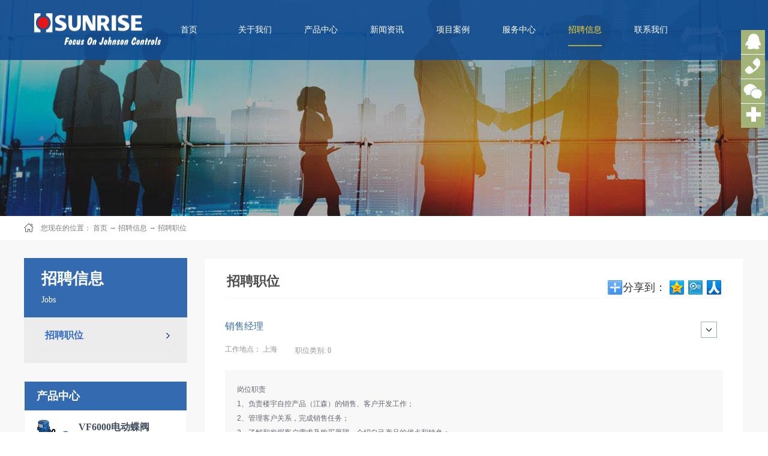

--- FILE ---
content_type: text/html;charset=utf-8
request_url: http://www.sunrisecontrols.com/job.aspx?typeid=1&fid=t11:1:11
body_size: 14387
content:
<!DOCTYPE HTML PUBLIC "-//W3C//DTD HTML 4.01 Transitional//EN" "http://www.w3c.org/TR/1999/REC-html401-19991224/loose.dtd">


<html lang="zh-cn" xmlns="http://www.w3.org/1999/xhtml">
<head><title>
	招聘职位 - 
</title><meta name="keywords" content="招聘职位,"/><meta name="description" content="招聘职位,"/><meta name="renderer" content="webkit" /><meta content="text/html; charset=utf-8" http-equiv="Content-Type" /><link id="css__job" rel="stylesheet" type="text/css" href="https://0.rc.xiniu.com/g2/M00/B8/1F/CgAGe1tqGsKAOvrtAABndR6QayI936.css?d=20180410124343" /><link rel="bookmark" href="https://0.rc.xiniu.com/g2/M00/52/B9/CgAGfFpUUIiANYGYAAACcbfNHbY683.png" /><link rel="shortcut icon" href="https://0.rc.xiniu.com/g2/M00/52/B9/CgAGfFpUUIiANYGYAAACcbfNHbY683.png" />
	
	<script type="text/javascript">var _jtime=new Date();function jqload(){window.jLoad=new Date()-_jtime;}function jqerror(){window.jLoad=-1;}</script>
    <script type="text/javascript" src="https://1.rc.xiniu.com/js/jq/jqueryV173.js" onload="jqload()" onerror="jqerror()" id="jquery"></script>
	<script type="text/javascript" src="https://1.rc.xiniu.com/js/pb/1/Public.js"></script>	
	<script type="text/javascript" src="https://1.rc.xiniu.com/js/tl/swfobject_modified.js"></script>
	<script type="text/javascript" src="https://1.rc.xiniu.com/js/tl/swfobject.js"></script>
	 
</head>
<body class="job_body">
<form method="get" id="form1" name="form1" NavigateId="11" data-pid="021821821801452142162092132042142000198210209215213210207214014501982102080" data-mid="020801452142162092132042142000198210209215213210207214014501982102080">
<div class="aspNetHidden">
<input type="hidden" name="__VIEWSTATE" id="__VIEWSTATE" value="" />
</div>

  
        <div id="ea_h">
            <div class="top">
                <div class="t_t">

                    <div id="t_logo" class="t_logo"> 
                        
                        <div id="ea_l"><a href="/" target="_self"><img alt="上海新卢伊自控设备有限公司" src="https://0.rc.xiniu.com/g2/M00/81/DB/CgAGfFrUJoqAEuzYAAAWbW-YLUc305.png" /></a></div>
                         
                        
                    </div>


                    <div id="t_ver" class="t_ver">
                        <ul>
                            
                                    <li><a href='###'>中文版</a></li>
                                
                                    <li><a href='###'>英文版</a></li>
                                
                        </ul>
                        
                    </div>

</div>

                <div id="ea_n">

                    <div id="xn_n_14_wrap" class="xn_n_14_wrap">
                    	
                        <div class="xn_n_14_wrap_main">
                            <ul id="xn_n_14_VMenu1" class="type1Ul type1Ul_n000">
<li id="type1Li_n0" level=0 index=0 class="xn_n_14_wrap_menu1"><a href="/" target="_self" >首页</a></li>
<li id="type1Li_n1" level=0 data_id="1" type="n" index=1 class="xn_n_14_wrap_menu1">
<a href="about_complex.aspx?FId=n1:1:1" rel="nofollow" target="_self"><span name="xn_n_14_VMenu1555452630|T_Navigates|Id|1|Name">关于我们</span></a><ul id="type1Ul_t101" style="display:none" class="type1Ul type1Ul_t101">
<li id="type1Li_t101_1" data_id="1_48" class="xn_n_14_wrap_menu2" type="t" index=1 level=1><a href="http://m.sunrisecontrols.com/m/" rel="nofollow" target="_self"><span name="xn_n_14_VMenu11604027458|T_NewsTypes|Id|48|Name">微信客服</span></a>
</li>
<li id="type1Li_t101_2" data_id="1_1" class="xn_n_14_wrap_menu2" type="t" index=2 level=1><a href="about.aspx?TypeId=1&FId=t1:1:1" rel="nofollow" target="_self"><span name="xn_n_14_VMenu11708950581|T_NewsTypes|Id|1|Name">公司简介</span></a>
</li>
<li id="type1Li_t101_3" data_id="1_2" class="xn_n_14_wrap_menu2" type="t" index=3 level=1><a href="about.aspx?TypeId=2&FId=t1:2:1" rel="nofollow" target="_self"><span name="xn_n_14_VMenu12092313759|T_NewsTypes|Id|2|Name">企业文化</span></a>
</li>
<li id="type1Li_t101_4" data_id="1_3" class="xn_n_14_wrap_menu2" type="t" index=4 level=1><a href="honor.aspx?TypeId=3&FId=t1:3:1" rel="nofollow" target="_self"><span name="xn_n_14_VMenu11408098909|T_NewsTypes|Id|3|Name">资质荣誉</span></a>
</li>
<li id="type1Li_t101_5" data_id="1_132" class="xn_n_14_wrap_menu2" type="t" index=5 level=1><a href="video_complex.aspx?FId=n15:15:1" rel="nofollow" target="_self"><span name="xn_n_14_VMenu11368794893|T_NewsTypes|Id|132|Name">公司视频</span></a>
</li>
</ul>
</li>
<li id="type1Li_n3" level=0 data_id="3" type="n" index=2 class="xn_n_14_wrap_menu1">
<a href="pro.aspx?FId=n3:3:3" target="_self"><span name="xn_n_14_VMenu1930458960|T_Navigates|Id|3|Name">产品中心</span></a><ul id="type1Ul_t301" style="display:none" class="type1Ul type1Ul_t301">
<li id="type1Li_t301_1" data_id="3_13" class="xn_n_14_wrap_menu2" type="t" index=1 level=1><a href="products.aspx?TypeId=13&FId=t3:13:3" target="_self"><span name="xn_n_14_VMenu1848862126|T_ProductTypes|Id|13|Name">风机盘管应用</span></a>
<ul id="type1Ul_t3132" style="display:none" class="type1Ul type1Ul_t3132">
<li id="type1Li_t3132_1" data_id="3_155" class="xn_n_14_wrap_menu3" type="t" index=1 level=2><a href="products.aspx?TypeId=155&FId=t3:155:3" target="_self"><span name="xn_n_14_VMenu1552638090|T_ProductTypes|Id|155|Name">机械式温控器</span></a>
</li>
<li id="type1Li_t3132_2" data_id="3_154" class="xn_n_14_wrap_menu3" type="t" index=2 level=2><a href="products.aspx?TypeId=154&FId=t3:154:3" target="_self"><span name="xn_n_14_VMenu11004484882|T_ProductTypes|Id|154|Name">液晶温控器</span></a>
</li>
<li id="type1Li_t3132_3" data_id="3_157" class="xn_n_14_wrap_menu3" type="t" index=3 level=2><a href="products.aspx?TypeId=157&FId=t3:157:3" target="_self"><span name="xn_n_14_VMenu11014510576|T_ProductTypes|Id|157|Name">电动阀</span></a>
</li>
</ul>
</li>
<li id="type1Li_t301_2" data_id="3_12" class="xn_n_14_wrap_menu2" type="t" index=2 level=1><a href="products.aspx?TypeId=12&FId=t3:12:3" target="_self"><span name="xn_n_14_VMenu11029719383|T_ProductTypes|Id|12|Name">阀门&执行器</span></a>
<ul id="type1Ul_t3122" style="display:none" class="type1Ul type1Ul_t3122">
<li id="type1Li_t3122_1" data_id="3_71" class="xn_n_14_wrap_menu3" type="t" index=1 level=2><a href="products.aspx?TypeId=71&FId=t3:71:3" target="_self"><span name="xn_n_14_VMenu11196135301|T_ProductTypes|Id|71|Name">电动球阀</span></a>
<ul id="type1Ul_t3713" style="display:none" class="type1Ul type1Ul_t3713">
<li id="type1Li_t3713_1" data_id="3_156" class="xn_n_14_wrap_menu4" type="t" index=1 level=3><a href="products.aspx?TypeId=156&FId=t3:156:3" target="_self"><span name="xn_n_14_VMenu1898033228|T_ProductTypes|Id|156|Name">球阀阀体</span></a>
</li>
<li id="type1Li_t3713_2" data_id="3_107" class="xn_n_14_wrap_menu4" type="t" index=2 level=3><a href="products.aspx?TypeId=107&FId=t3:107:3" target="_self"><span name="xn_n_14_VMenu1589662787|T_ProductTypes|Id|107|Name">球阀执行器</span></a>
</li>
<li id="type1Li_t3713_3" data_id="3_132" class="xn_n_14_wrap_menu4" type="t" index=3 level=3><a href="products.aspx?TypeId=132&FId=t3:132:3" target="_self"><span name="xn_n_14_VMenu156882748|T_ProductTypes|Id|132|Name">球阀配件</span></a>
</li>
</ul>
</li>
<li id="type1Li_t3122_2" data_id="3_29" class="xn_n_14_wrap_menu3" type="t" index=2 level=2><a href="products.aspx?TypeId=29&FId=t3:29:3" target="_self"><span name="xn_n_14_VMenu12016401293|T_ProductTypes|Id|29|Name">电动蝶阀</span></a>
<ul id="type1Ul_t3293" style="display:none" class="type1Ul type1Ul_t3293">
<li id="type1Li_t3293_1" data_id="3_103" class="xn_n_14_wrap_menu4" type="t" index=1 level=3><a href="products.aspx?TypeId=103&FId=t3:103:3" target="_self"><span name="xn_n_14_VMenu11664656435|T_ProductTypes|Id|103|Name">VF6000通用蝶阀</span></a>
</li>
<li id="type1Li_t3293_2" data_id="3_133" class="xn_n_14_wrap_menu4" type="t" index=2 level=3><a href="products.aspx?TypeId=133&FId=t3:133:3" target="_self"><span name="xn_n_14_VMenu12059683943|T_ProductTypes|Id|133|Name">VF7000高压力蝶阀</span></a>
</li>
<li id="type1Li_t3293_3" data_id="3_104" class="xn_n_14_wrap_menu4" type="t" index=3 level=3><a href="products.aspx?TypeId=104&FId=t3:104:3" target="_self"><span name="xn_n_14_VMenu11015126600|T_ProductTypes|Id|104|Name">VFC工业级蝶阀</span></a>
</li>
</ul>
</li>
<li id="type1Li_t3122_3" data_id="3_72" class="xn_n_14_wrap_menu3" type="t" index=3 level=2><a href="products.aspx?TypeId=72&FId=t3:72:3" target="_self"><span name="xn_n_14_VMenu11200620935|T_ProductTypes|Id|72|Name">电动座阀</span></a>
<ul id="type1Ul_t3723" style="display:none" class="type1Ul type1Ul_t3723">
<li id="type1Li_t3723_1" data_id="3_158" class="xn_n_14_wrap_menu4" type="t" index=1 level=3><a href="products.aspx?TypeId=158&FId=t3:158:3" target="_self"><span name="xn_n_14_VMenu11811667508|T_ProductTypes|Id|158|Name">座阀阀体</span></a>
</li>
<li id="type1Li_t3723_2" data_id="3_159" class="xn_n_14_wrap_menu4" type="t" index=2 level=3><a href="products.aspx?TypeId=159&FId=t3:159:3" target="_self"><span name="xn_n_14_VMenu1975494363|T_ProductTypes|Id|159|Name">座阀执行器</span></a>
</li>
</ul>
</li>
<li id="type1Li_t3122_4" data_id="3_75" class="xn_n_14_wrap_menu3" type="t" index=4 level=2><a href="products.aspx?TypeId=75&FId=t3:75:3" target="_self"><span name="xn_n_14_VMenu114316709|T_ProductTypes|Id|75|Name">平衡阀</span></a>
<ul id="type1Ul_t3753" style="display:none" class="type1Ul type1Ul_t3753">
<li id="type1Li_t3753_1" data_id="3_125" class="xn_n_14_wrap_menu4" type="t" index=1 level=3><a href="products.aspx?TypeId=125&FId=t3:125:3" target="_self"><span name="xn_n_14_VMenu1136319918|T_ProductTypes|Id|125|Name">VPS静态平衡阀</span></a>
</li>
<li id="type1Li_t3753_2" data_id="3_124" class="xn_n_14_wrap_menu4" type="t" index=2 level=3><a href="products.aspx?TypeId=124&FId=t3:124:3" target="_self"><span name="xn_n_14_VMenu11165039852|T_ProductTypes|Id|124|Name">VPP压差平衡阀</span></a>
</li>
<li id="type1Li_t3753_3" data_id="3_123" class="xn_n_14_wrap_menu4" type="t" index=3 level=3><a href="products.aspx?TypeId=123&FId=t3:123:3" target="_self"><span name="xn_n_14_VMenu1452676492|T_ProductTypes|Id|123|Name">VPD动态平衡阀</span></a>
</li>
</ul>
</li>
<li id="type1Li_t3122_5" data_id="3_73" class="xn_n_14_wrap_menu3" type="t" index=5 level=2><a href="products.aspx?TypeId=73&FId=t3:73:3" target="_self"><span name="xn_n_14_VMenu1777735772|T_ProductTypes|Id|73|Name">风阀执行器</span></a>
<ul id="type1Ul_t3733" style="display:none" class="type1Ul type1Ul_t3733">
<li id="type1Li_t3733_1" data_id="3_119" class="xn_n_14_wrap_menu4" type="t" index=1 level=3><a href="products.aspx?TypeId=119&FId=t3:119:3" target="_self"><span name="xn_n_14_VMenu11821305273|T_ProductTypes|Id|119|Name">M9100非弹簧复位型</span></a>
</li>
<li id="type1Li_t3733_2" data_id="3_120" class="xn_n_14_wrap_menu4" type="t" index=2 level=3><a href="products.aspx?TypeId=120&FId=t3:120:3" target="_self"><span name="xn_n_14_VMenu11552286758|T_ProductTypes|Id|120|Name">M9200弹簧复位型</span></a>
</li>
<li id="type1Li_t3733_3" data_id="3_134" class="xn_n_14_wrap_menu4" type="t" index=3 level=3><a href="products.aspx?TypeId=134&FId=t3:134:3" target="_self"><span name="xn_n_14_VMenu11065016757|T_ProductTypes|Id|134|Name">风阀执行器配件</span></a>
</li>
</ul>
</li>
</ul>
</li>
<li id="type1Li_t301_3" data_id="3_10" class="xn_n_14_wrap_menu2" type="t" index=3 level=1><a href="products.aspx?TypeId=10&FId=t3:10:3" target="_self"><span name="xn_n_14_VMenu1665209547|T_ProductTypes|Id|10|Name">传感器&控制器</span></a>
<ul id="type1Ul_t3102" style="display:none" class="type1Ul type1Ul_t3102">
<li id="type1Li_t3102_1" data_id="3_68" class="xn_n_14_wrap_menu3" type="t" index=1 level=2><a href="products.aspx?TypeId=68&FId=t3:68:3" target="_self"><span name="xn_n_14_VMenu11006136544|T_ProductTypes|Id|68|Name">温度</span></a>
<ul id="type1Ul_t3683" style="display:none" class="type1Ul type1Ul_t3683">
<li id="type1Li_t3683_1" data_id="3_94" class="xn_n_14_wrap_menu4" type="t" index=1 level=3><a href="products.aspx?TypeId=94&FId=t3:94:3" target="_self"><span name="xn_n_14_VMenu11573120897|T_ProductTypes|Id|94|Name">TE6300电阻型</span></a>
</li>
<li id="type1Li_t3683_2" data_id="3_95" class="xn_n_14_wrap_menu4" type="t" index=2 level=3><a href="products.aspx?TypeId=95&FId=t3:95:3" target="_self"><span name="xn_n_14_VMenu11227817791|T_ProductTypes|Id|95|Name">TS6300电压型</span></a>
</li>
<li id="type1Li_t3683_3" data_id="3_91" class="xn_n_14_wrap_menu4" type="t" index=3 level=3><a href="products.aspx?TypeId=91&FId=t3:91:3" target="_self"><span name="xn_n_14_VMenu1903854523|T_ProductTypes|Id|91|Name">A11防冻开关</span></a>
</li>
<li id="type1Li_t3683_4" data_id="3_92" class="xn_n_14_wrap_menu4" type="t" index=4 level=3><a href="products.aspx?TypeId=92&FId=t3:92:3" target="_self"><span name="xn_n_14_VMenu11839014054|T_ProductTypes|Id|92|Name">A19单级温度开关</span></a>
</li>
<li id="type1Li_t3683_5" data_id="3_93" class="xn_n_14_wrap_menu4" type="t" index=5 level=3><a href="products.aspx?TypeId=93&FId=t3:93:3" target="_self"><span name="xn_n_14_VMenu11512229070|T_ProductTypes|Id|93|Name">A25高温保护开关</span></a>
</li>
</ul>
</li>
<li id="type1Li_t3102_2" data_id="3_67" class="xn_n_14_wrap_menu3" type="t" index=2 level=2><a href="products.aspx?TypeId=67&FId=t3:67:3" target="_self"><span name="xn_n_14_VMenu1880265044|T_ProductTypes|Id|67|Name">湿度</span></a>
<ul id="type1Ul_t3673" style="display:none" class="type1Ul type1Ul_t3673">
<li id="type1Li_t3673_1" data_id="3_89" class="xn_n_14_wrap_menu4" type="t" index=1 level=3><a href="products.aspx?TypeId=89&FId=t3:89:3" target="_self"><span name="xn_n_14_VMenu11495686514|T_ProductTypes|Id|89|Name">HT9000湿度传感器</span></a>
</li>
<li id="type1Li_t3673_2" data_id="3_88" class="xn_n_14_wrap_menu4" type="t" index=2 level=3><a href="products.aspx?TypeId=88&FId=t3:88:3" target="_self"><span name="xn_n_14_VMenu132939336|T_ProductTypes|Id|88|Name">HE6700高精度湿度</span></a>
</li>
<li id="type1Li_t3673_3" data_id="3_90" class="xn_n_14_wrap_menu4" type="t" index=3 level=3><a href="products.aspx?TypeId=90&FId=t3:90:3" target="_self"><span name="xn_n_14_VMenu1967623549|T_ProductTypes|Id|90|Name">W43房间型湿度开关</span></a>
</li>
<li id="type1Li_t3673_4" data_id="3_87" class="xn_n_14_wrap_menu4" type="t" index=4 level=3><a href="products.aspx?TypeId=87&FId=t3:87:3" target="_self"><span name="xn_n_14_VMenu156735791|T_ProductTypes|Id|87|Name">HT13湿度传感器</span></a>
</li>
</ul>
</li>
<li id="type1Li_t3102_3" data_id="3_69" class="xn_n_14_wrap_menu3" type="t" index=3 level=2><a href="products.aspx?TypeId=69&FId=t3:69:3" target="_self"><span name="xn_n_14_VMenu11534522408|T_ProductTypes|Id|69|Name">压力</span></a>
<ul id="type1Ul_t3693" style="display:none" class="type1Ul type1Ul_t3693">
<li id="type1Li_t3693_1" data_id="3_102" class="xn_n_14_wrap_menu4" type="t" index=1 level=3><a href="products.aspx?TypeId=102&FId=t3:102:3" target="_self"><span name="xn_n_14_VMenu11575342300|T_ProductTypes|Id|102|Name">P499水压力传感器</span></a>
</li>
<li id="type1Li_t3693_2" data_id="3_101" class="xn_n_14_wrap_menu4" type="t" index=2 level=3><a href="products.aspx?TypeId=101&FId=t3:101:3" target="_self"><span name="xn_n_14_VMenu11475124655|T_ProductTypes|Id|101|Name">P233微压差开关</span></a>
</li>
<li id="type1Li_t3693_3" data_id="3_97" class="xn_n_14_wrap_menu4" type="t" index=3 level=3><a href="products.aspx?TypeId=97&FId=t3:97:3" target="_self"><span name="xn_n_14_VMenu11839747726|T_ProductTypes|Id|97|Name">DPT230液体压差传感器</span></a>
</li>
<li id="type1Li_t3693_4" data_id="3_96" class="xn_n_14_wrap_menu4" type="t" index=4 level=3><a href="products.aspx?TypeId=96&FId=t3:96:3" target="_self"><span name="xn_n_14_VMenu11441679864|T_ProductTypes|Id|96|Name">DP2500空气压差传感器</span></a>
</li>
<li id="type1Li_t3693_5" data_id="3_99" class="xn_n_14_wrap_menu4" type="t" index=5 level=3><a href="products.aspx?TypeId=99&FId=t3:99:3" target="_self"><span name="xn_n_14_VMenu1915757518|T_ProductTypes|Id|99|Name">P74压差开关</span></a>
</li>
<li id="type1Li_t3693_6" data_id="3_100" class="xn_n_14_wrap_menu4" type="t" index=6 level=3><a href="products.aspx?TypeId=100&FId=t3:100:3" target="_self"><span name="xn_n_14_VMenu11664032586|T_ProductTypes|Id|100|Name">P74JA压差旁通控制器</span></a>
</li>
</ul>
</li>
<li id="type1Li_t3102_4" data_id="3_66" class="xn_n_14_wrap_menu3" type="t" index=4 level=2><a href="products.aspx?TypeId=66&FId=t3:66:3" target="_self"><span name="xn_n_14_VMenu11422327615|T_ProductTypes|Id|66|Name">流量</span></a>
</li>
<li id="type1Li_t3102_5" data_id="3_70" class="xn_n_14_wrap_menu3" type="t" index=5 level=2><a href="products.aspx?TypeId=70&FId=t3:70:3" target="_self"><span name="xn_n_14_VMenu12055461828|T_ProductTypes|Id|70|Name">液位</span></a>
</li>
<li id="type1Li_t3102_6" data_id="3_27" class="xn_n_14_wrap_menu3" type="t" index=6 level=2><a href="products.aspx?TypeId=27&FId=t3:27:3" target="_self"><span name="xn_n_14_VMenu1252555838|T_ProductTypes|Id|27|Name">其它</span></a>
</li>
</ul>
</li>
<li id="type1Li_t301_4" data_id="3_11" class="xn_n_14_wrap_menu2" type="t" index=4 level=1><a href="products.aspx?TypeId=11&FId=t3:11:3" target="_self"><span name="xn_n_14_VMenu1623859856|T_ProductTypes|Id|11|Name">楼宇控制系统</span></a>
<ul id="type1Ul_t3112" style="display:none" class="type1Ul type1Ul_t3112">
<li id="type1Li_t3112_1" data_id="3_33" class="xn_n_14_wrap_menu3" type="t" index=1 level=2><a href="products.aspx?TypeId=33&FId=t3:33:3" target="_self"><span name="xn_n_14_VMenu1121746843|T_ProductTypes|Id|33|Name">DDC控制器</span></a>
<ul id="type1Ul_t3333" style="display:none" class="type1Ul type1Ul_t3333">
<li id="type1Li_t3333_1" data_id="3_127" class="xn_n_14_wrap_menu4" type="t" index=1 level=3><a href="products.aspx?TypeId=127&FId=t3:127:3" target="_self"><span name="xn_n_14_VMenu1891268769|T_ProductTypes|Id|127|Name">FEC通用控制器</span></a>
</li>
<li id="type1Li_t3333_2" data_id="3_135" class="xn_n_14_wrap_menu4" type="t" index=2 level=3><a href="products.aspx?TypeId=135&FId=t3:135:3" target="_self"><span name="xn_n_14_VMenu1628533095|T_ProductTypes|Id|135|Name">FAC高级控制器</span></a>
</li>
<li id="type1Li_t3333_3" data_id="3_136" class="xn_n_14_wrap_menu4" type="t" index=3 level=3><a href="products.aspx?TypeId=136&FId=t3:136:3" target="_self"><span name="xn_n_14_VMenu11694633872|T_ProductTypes|Id|136|Name">IOM扩展模块</span></a>
</li>
</ul>
</li>
<li id="type1Li_t3112_2" data_id="3_82" class="xn_n_14_wrap_menu3" type="t" index=2 level=2><a href="products.aspx?TypeId=82&FId=t3:82:3" target="_self"><span name="xn_n_14_VMenu11955993841|T_ProductTypes|Id|82|Name">NAE网络控制引擎</span></a>
<ul id="type1Ul_t3823" style="display:none" class="type1Ul type1Ul_t3823">
<li id="type1Li_t3823_1" data_id="3_139" class="xn_n_14_wrap_menu4" type="t" index=1 level=3><a href="products.aspx?TypeId=139&FId=t3:139:3" target="_self"><span name="xn_n_14_VMenu1243059057|T_ProductTypes|Id|139|Name">NCE系列</span></a>
</li>
<li id="type1Li_t3823_2" data_id="3_142" class="xn_n_14_wrap_menu4" type="t" index=2 level=3><a href="products.aspx?TypeId=142&FId=t3:142:3" target="_self"><span name="xn_n_14_VMenu1916118401|T_ProductTypes|Id|142|Name">NAE系列</span></a>
</li>
</ul>
</li>
<li id="type1Li_t3112_3" data_id="3_152" class="xn_n_14_wrap_menu3" type="t" index=3 level=2><a href="products.aspx?TypeId=152&FId=t3:152:3" target="_self"><span name="xn_n_14_VMenu1152723188|T_ProductTypes|Id|152|Name">NIE网络集成引擎</span></a>
</li>
<li id="type1Li_t3112_4" data_id="3_147" class="xn_n_14_wrap_menu3" type="t" index=4 level=2><a href="products.aspx?TypeId=147&FId=t3:147:3" target="_self"><span name="xn_n_14_VMenu11175040500|T_ProductTypes|Id|147|Name">软件</span></a>
</li>
</ul>
</li>
<li id="type1Li_t301_5" data_id="3_143" class="xn_n_14_wrap_menu2" type="t" index=5 level=1><a href="products.aspx?TypeId=143&FId=t3:143:3" target="_self"><span name="xn_n_14_VMenu11147834979|T_ProductTypes|Id|143|Name">变风量系统</span></a>
<ul id="type1Ul_t31432" style="display:none" class="type1Ul type1Ul_t31432">
<li id="type1Li_t31432_1" data_id="3_144" class="xn_n_14_wrap_menu3" type="t" index=1 level=2><a href="products.aspx?TypeId=144&FId=t3:144:3" target="_self"><span name="xn_n_14_VMenu12086951772|T_ProductTypes|Id|144|Name">VAV box</span></a>
</li>
<li id="type1Li_t31432_2" data_id="3_145" class="xn_n_14_wrap_menu3" type="t" index=2 level=2><a href="products.aspx?TypeId=145&FId=t3:145:3" target="_self"><span name="xn_n_14_VMenu1349301029|T_ProductTypes|Id|145|Name">VAV控制器</span></a>
</li>
<li id="type1Li_t31432_3" data_id="3_146" class="xn_n_14_wrap_menu3" type="t" index=3 level=2><a href="products.aspx?TypeId=146&FId=t3:146:3" target="_self"><span name="xn_n_14_VMenu123582839|T_ProductTypes|Id|146|Name">VAV温控器</span></a>
</li>
</ul>
</li>
</ul>
</li>
<li id="type1Li_n2" level=0 data_id="2" type="n" index=3 class="xn_n_14_wrap_menu1">
<a href="news_complex.aspx?FId=n2:2:2" target="_self"><span name="xn_n_14_VMenu11770498051|T_Navigates|Id|2|Name">新闻资讯</span></a><ul id="type1Ul_t201" style="display:none" class="type1Ul type1Ul_t201">
<li id="type1Li_t201_1" data_id="2_4" class="xn_n_14_wrap_menu2" type="t" index=1 level=1><a href="news.aspx?TypeId=4&FId=t2:4:2" target="_self"><span name="xn_n_14_VMenu11817699084|T_NewsTypes|Id|4|Name">公司新闻</span></a>
</li>
<li id="type1Li_t201_2" data_id="2_50" class="xn_n_14_wrap_menu2" type="t" index=2 level=1><a href="news.aspx?TypeId=50&FId=t2:50:2" target="_self"><span name="xn_n_14_VMenu11833291911|T_NewsTypes|Id|50|Name">国庆钜惠</span></a>
</li>
<li id="type1Li_t201_3" data_id="2_28" class="xn_n_14_wrap_menu2" type="t" index=3 level=1><a href="news.aspx?TypeId=28&FId=t2:28:2" target="_self"><span name="xn_n_14_VMenu1365352341|T_NewsTypes|Id|28|Name">新品发布</span></a>
</li>
<li id="type1Li_t201_4" data_id="2_5" class="xn_n_14_wrap_menu2" type="t" index=4 level=1><a href="news.aspx?TypeId=5&FId=t2:5:2" target="_self"><span name="xn_n_14_VMenu1504172223|T_NewsTypes|Id|5|Name">行业新闻</span></a>
</li>
</ul>
</li>
<li id="type1Li_n4" level=0 data_id="4" type="n" index=4 class="xn_n_14_wrap_menu1">
<a href="case_complex.aspx?FId=n4:4:4" target="_self"><span name="xn_n_14_VMenu1784391391|T_Navigates|Id|4|Name">项目案例</span></a><ul id="type1Ul_t401" style="display:none" class="type1Ul type1Ul_t401">
<li id="type1Li_t401_1" data_id="4_29" class="xn_n_14_wrap_menu2" type="t" index=1 level=1><a href="case.aspx?TypeId=29&FId=t4:29:4" target="_self"><span name="xn_n_14_VMenu1563997429|T_NewsTypes|Id|29|Name">商业综合体</span></a>
</li>
<li id="type1Li_t401_2" data_id="4_30" class="xn_n_14_wrap_menu2" type="t" index=2 level=1><a href="case.aspx?TypeId=30&FId=t4:30:4" target="_self"><span name="xn_n_14_VMenu1982187264|T_NewsTypes|Id|30|Name">酒店别墅</span></a>
</li>
<li id="type1Li_t401_3" data_id="4_127" class="xn_n_14_wrap_menu2" type="t" index=3 level=1><a href="case.aspx?TypeId=127&FId=t4:127:4" target="_self"><span name="xn_n_14_VMenu1232997386|T_NewsTypes|Id|127|Name">公共建筑</span></a>
</li>
<li id="type1Li_t401_4" data_id="4_126" class="xn_n_14_wrap_menu2" type="t" index=4 level=1><a href="case.aspx?TypeId=126&FId=t4:126:4" target="_self"><span name="xn_n_14_VMenu11754931717|T_NewsTypes|Id|126|Name">工业项目</span></a>
</li>
</ul>
</li>
<li id="type1Li_n8" level=0 data_id="8" type="n" index=5 class="xn_n_14_wrap_menu1">
<a href="sv_complex.aspx?Fid=n8:8:8" target="_self"><span name="xn_n_14_VMenu11588455602|T_Navigates|Id|8|Name">服务中心</span></a><ul id="type1Ul_t801" style="display:none" class="type1Ul type1Ul_t801">
<li id="type1Li_t801_1" data_id="8_36" class="xn_n_14_wrap_menu2" type="t" index=1 level=1><a href="sv.aspx?TypeId=36&FId=t8:36:8" target="_self"><span name="xn_n_14_VMenu1586458056|T_NewsTypes|Id|36|Name">销售服务</span></a>
</li>
<li id="type1Li_t801_2" data_id="8_129" class="xn_n_14_wrap_menu2" type="t" index=2 level=1><a href="sv.aspx?TypeId=129&FId=t8:129:8" target="_self"><span name="xn_n_14_VMenu1808678910|T_NewsTypes|Id|129|Name">技术服务</span></a>
</li>
<li id="type1Li_t801_3" data_id="8_52" class="xn_n_14_wrap_menu2" type="t" index=3 level=1><a href="sv.aspx?TypeId=52&FId=t8:52:8" target="_self"><span name="xn_n_14_VMenu11472775773|T_NewsTypes|Id|52|Name">售后服务</span></a>
</li>
<li id="type1Li_t801_4" data_id="8_37" class="xn_n_14_wrap_menu2" type="t" index=4 level=1><a href="sv.aspx?TypeId=37&FId=t8:37:8" target="_self"><span name="xn_n_14_VMenu11158480275|T_NewsTypes|Id|37|Name">常见问题</span></a>
</li>
</ul>
</li>
<li id="type1Li_n11" level=0 data_id="11" type="n" index=6 class="xn_n_14_wrap_menu1">
<a href="job.aspx?FId=n11:11:11" rel="nofollow" target="_self"><span name="xn_n_14_VMenu12009461901|T_Navigates|Id|11|Name">招聘信息</span></a><ul id="type1Ul_t1101" style="display:none" class="type1Ul type1Ul_t1101">
<li id="type1Li_t1101_1" data_id="11_1" class="xn_n_14_wrap_menu2" type="t" index=1 level=1><a href="job.aspx?TypeId=1&FId=t11:1:11" rel="nofollow" target="_self"><span name="xn_n_14_VMenu1157272687|T_JobTypes|Id|1|Name">招聘职位</span></a>
</li>
</ul>
</li>
<li id="type1Li_n7" level=0 data_id="7" type="n" index=7 class="xn_n_14_wrap_menu1">
<a href="contact.aspx?FId=n7:7:7" rel="nofollow" target="_self"><span name="xn_n_14_VMenu1129959143|T_Navigates|Id|7|Name">联系我们</span></a><ul id="type1Ul_t701" style="display:none" class="type1Ul type1Ul_t701">
<li id="type1Li_t701_1" data_id="7_13" class="xn_n_14_wrap_menu2" type="t" index=1 level=1><a href="contact.aspx?TypeId=13&FId=t7:13:7" rel="nofollow" target="_self"><span name="xn_n_14_VMenu11157038576|T_NewsTypes|Id|13|Name">联系方式</span></a>
</li>
</ul>
</li>
</ul>
<script type="text/javascript">var xn_n_14_VMenu1={normal:{class1:'xn_n_14_wrap_menu1',class2:'xn_n_14_wrap_menu2',class3:'xn_n_14_wrap_menu3',class4:'xn_n_14_wrap_menu4',class5:'xn_n_14_wrap_menu5',class6:'xn_n_14_wrap_menu6'},visited:{class1:'xn_n_14_wrap_menu1_2',class2:'xn_n_14_wrap_menu2_2',class3:'xn_n_14_wrap_menu3_2',class4:'xn_n_14_wrap_menu4_2',class5:'xn_n_14_wrap_menu5_2',class6:'xn_n_14_wrap_menu6_2',class6:'xn_n_14_wrap_menu6_2'},home:{defaultClass:'xn_n_14_wrap_menu1',visitedClass:'xn_n_14_wrap_menu1_2'},content:{defaultClass:'',visitedClass:'',focusClass:''},focus:{class1:'xn_n_14_wrap_menu1_cur',class2:'xn_n_14_wrap_menu2_cur',class3:'xn_n_14_wrap_menu3_cur',class4:'xn_n_14_wrap_menu4_cur',class5:'xn_n_14_wrap_menu5_cur',class6:'xn_n_14_wrap_menu6_cur'},beforeTag:{packUpClass:'',packDownClass:''},expendEffect:1,aniEffect:3,fIdParam:'FId',topUlId:'xn_n_14_VMenu1',homeLiId:'type1Li_n0'};xn_n_14_VMenu1.menu=new BaseControlMenu();xn_n_14_VMenu1.menu.Init('xn_n_14_VMenu1',xn_n_14_VMenu1);xn_n_14_VMenu1.menu.InitMenu('type1Ul_n000',xn_n_14_VMenu1);</script>
                        </div>
                    	
                        
                    </div>

</div>
                
            </div>
        </div>
        

  
        <div id="ea_ba">

            <div id="hr_banner" class="hr_banner">
                <div class="hr_banner_m">
                    <img  data-original="https://0.rc.xiniu.com/g2/M00/6A/A5/CgAGfFqXog6AKOG6AAQ5Xmp_WO0248.jpg" alt="" />
                </div>
                
            </div>

        </div>
        
        
        <div id="ea_c">
            <div class="n_main">
			<div class="n_content_right_name_r_bk">
				
                            <div id="n_content_right_name_r" class="n_content_right_name_r">
                                <ul>
								<li>
                                        <img src="https://1.rc.xiniu.com/rc/Contents/29202/images/icpsp1_n_right_wz.png" alt="" />
                                    </li>
                                    <li>
                                        <span class="n_r_wz1">
                                        <span name="_n_r_wz1">您现在的位置：</span>
                                        </span>
                                        <span class="n_r_wz2">
                                        <a href="/">
                                            <span name="_n_r_wz2">首页</span>
                                            </a>
                                        </span>
                                        <span class="n_r_wz3">→</span>
                                          <span class="n_r_wz4">
                                            <span id='ShoveWebControl_Text_contact'><a href="job.aspx?FId=n11:11:11" target="_self">招聘信息</a></span>
                                        </span>
                                        <span class="n_r_wz5">→</span>
                                        <span class="n_r_wz6">
                                            <a href="job.aspx?TypeId=1&FId=t11:1:11" rel="nofollow" class="curr1">招聘职位</a>
                                        </span>
                                    </li>
                                </ul>
								
                            </div>

</div>
                <div class="n_content">
                    <div class="n_content_left">
					
                        <div id="n_content_left_t" class="n_content_left_t">
                            <span id="n_content_left_t1" class="n_content_left_t1">
                                <span id='ShoveWebControl_Text11'>招聘信息</span>						
                            </span><span class="n_content_left_t2">
                                
                                <span name="_nleft_n_name1">Jobs</span>
                                
                            </span>
							
                        </div>


                        <div id="n_content_left_cnt" class="n_content_left_cnt">
                            <ul id="ShoveWebControl_VMenu2" class="left_typeUl left_typeUl_n000" style="display:none">
<ul id="left_typeUl_t1100" class="left_typeUl left_typeUl_t1100">
<li id="left_typeLi_t1100_1" data_id="11_1" class="left_menu1" type="t" index=1 level=0><a href="job.aspx?TypeId=1&FId=t11:1:11" rel="nofollow" target="_self"><span name="ShoveWebControl_VMenu2282585341|T_JobTypes|Id|1|Name">招聘职位</span></a>
</li>
</ul>
</ul>
<script type="text/javascript">var ShoveWebControl_VMenu2={normal:{class1:'left_menu1',class2:'left_menu2',class3:'left_menu3',class4:'left_menu4',class5:'left_menu5',class6:'left_menu6'},visited:{class1:'left_menu1_2',class2:'left_menu2_2',class3:'left_menu3_2',class4:'left_menu4_2',class5:'left_menu5_2',class6:'left_menu6_2',class6:'left_menu6_2'},home:{defaultClass:'nav_menu1',visitedClass:'nav_menu1_2'},content:{defaultClass:'',visitedClass:'',focusClass:''},focus:{class1:'left_menu1_cur',class2:'left_menu2_cur',class3:'left_menu3_cur',class4:'left_menu4_cur',class5:'left_menu5_cur',class6:'left_menu6_cur'},beforeTag:{packUpClass:'',packDownClass:''},expendEffect:1,aniEffect:2,fIdParam:'FId',topUlId:'ShoveWebControl_VMenu2'};ShoveWebControl_VMenu2.menu=new BaseControlMenu();ShoveWebControl_VMenu2.menu.Init('ShoveWebControl_VMenu2',ShoveWebControl_VMenu2);;</script>
							
                        </div>


                    <div id="xn_c_31_wrap" class="xn_c_31_wrap">
                        
                        <div class="xn_c_31_topbox">
                            <span class="xn_c_31_cnName">
                                
                                <span name="_xn_c_31_cnName">产品中心</span>
                                
                            </span>
                            <span class="xn_c_31_onLine">
                                
                                <span name="_xn_c_31_onLine">/</span>
                                
                            </span>
                            <span class="xn_c_31_enName">
                                
                                <span name="_xn_c_31_cnName">Products</span>
                                  
                            </span>
                        </div>
                        <div class="xn_c_31_box">
                            <ul class="xn_c_31_ul">
                                
                                        <li class="xn_c_31_li">
                                            <div class="xn_c_31_imgbox">
                                                <a target="_blank" href='prod_view.aspx?TypeId=103&Id=220&FId=t3:103:3'>
                                                <img  data-original='https://0.rc.xiniu.com/g2/M00/3A/57/CgAGe1oViyKAbqFjAAA7jMciBZ0407.jpg' alt='VF6000电动蝶阀' title='VF6000电动蝶阀' />
                                                </a>
                                            </div>
                                            <div class="xn_c_31_conbox">
                                                <div class="xn_c_31_tit">
                                                    <a target="_blank" href='prod_view.aspx?TypeId=103&Id=220&FId=t3:103:3'>VF6000电动蝶阀</a> 
                                                </div>
                                                <div class="xn_c_31_time">
                                                    <span class="xn_c_31_tmname">
                                                        
                                                        <span name="_xn_c_31_tmname">发布时间:</span>
                                                        
                                                    </span>
                                                    <span class="xn_c_31_date1">
                                                        <span id='xn_c_31_Data_xn_c_31_Text1_0'>2017</span>
                                                    </span>
                                                    <span class="xn_c_31_date2">-</span>
                                                    <span class="xn_c_31_date3">
                                                        <span id='xn_c_31_Data_xn_c_31_Text2_0'>11</span>
                                                    </span>
                                                    <span class="xn_c_31_date4">-</span>
                                                    <span class="xn_c_31_date5">
                                                        <span id='xn_c_31_Data_xn_c_31_Text3_0'>22</span>
                                                    </span> 
                                                </div>
                                                <div class="xn_c_31_spec">
                                                    <span id='xn_c_31_Data_xn_c_31_Text5_0'></span>
                                                </div>
                                                <div class="xn_c_31_con" ej="edit_span">
                                                    <span id='xn_c_31_Data_xn_c_31_Text4_0'>DN50~DN600，开关/调节型电动蝶阀，适用于各种暖通空调。</span>
                                                </div>
                                                <div class="xn_c_31_limore">
                                                    <a target="_blank" href='prod_view.aspx?TypeId=103&Id=220&FId=t3:103:3'>
                                                        
                                                        <span name="_xn_c_31_gdmore">查看更多>></span>
                                                        
                                                    </a>
                                                </div>
                                            </div>
                                        </li>
                                    
                                        <li class="xn_c_31_li">
                                            <div class="xn_c_31_imgbox">
                                                <a target="_blank" href='prod_view.aspx?TypeId=156&Id=216&FId=t3:156:3'>
                                                <img  data-original='https://0.rc.xiniu.com/g2/M00/3A/56/CgAGe1oVifyAVlqDAAA7vdWvXSE029.jpg' alt='VG1000螺纹球阀' title='VG1000螺纹球阀' />
                                                </a>
                                            </div>
                                            <div class="xn_c_31_conbox">
                                                <div class="xn_c_31_tit">
                                                    <a target="_blank" href='prod_view.aspx?TypeId=156&Id=216&FId=t3:156:3'>VG1000螺纹球阀</a> 
                                                </div>
                                                <div class="xn_c_31_time">
                                                    <span class="xn_c_31_tmname">
                                                        
                                                        <span name="_xn_c_31_tmname">发布时间:</span>
                                                        
                                                    </span>
                                                    <span class="xn_c_31_date1">
                                                        <span id='xn_c_31_Data_xn_c_31_Text1_1'>2017</span>
                                                    </span>
                                                    <span class="xn_c_31_date2">-</span>
                                                    <span class="xn_c_31_date3">
                                                        <span id='xn_c_31_Data_xn_c_31_Text2_1'>11</span>
                                                    </span>
                                                    <span class="xn_c_31_date4">-</span>
                                                    <span class="xn_c_31_date5">
                                                        <span id='xn_c_31_Data_xn_c_31_Text3_1'>22</span>
                                                    </span> 
                                                </div>
                                                <div class="xn_c_31_spec">
                                                    <span id='xn_c_31_Data_xn_c_31_Text5_1'></span>
                                                </div>
                                                <div class="xn_c_31_con" ej="edit_span">
                                                    <span id='xn_c_31_Data_xn_c_31_Text4_1'>DN15~DN50铜质阀体，不锈钢阀芯。有二通和三通型号，可安装各种执行器满足不同的工况。M9106/9系列 开关调节型执行器VA9106/9系列 开关/调节型执行器VA9310系列 开关/调节型执行器VA9208系列弹簧复位型执行器</span>
                                                </div>
                                                <div class="xn_c_31_limore">
                                                    <a target="_blank" href='prod_view.aspx?TypeId=156&Id=216&FId=t3:156:3'>
                                                        
                                                        <span name="_xn_c_31_gdmore">查看更多>></span>
                                                        
                                                    </a>
                                                </div>
                                            </div>
                                        </li>
                                    
                                        <li class="xn_c_31_li">
                                            <div class="xn_c_31_imgbox">
                                                <a target="_blank" href='prod_view.aspx?TypeId=119&Id=199&FId=t3:119:3'>
                                                <img  data-original='https://0.rc.xiniu.com/g2/M00/3A/53/CgAGe1oVgdCAL9uVAABCTNZ97gE793.jpg' alt='M9108/16/24标准型' title='M9108/16/24标准型' />
                                                </a>
                                            </div>
                                            <div class="xn_c_31_conbox">
                                                <div class="xn_c_31_tit">
                                                    <a target="_blank" href='prod_view.aspx?TypeId=119&Id=199&FId=t3:119:3'>M9108/16/24标准型</a> 
                                                </div>
                                                <div class="xn_c_31_time">
                                                    <span class="xn_c_31_tmname">
                                                        
                                                        <span name="_xn_c_31_tmname">发布时间:</span>
                                                        
                                                    </span>
                                                    <span class="xn_c_31_date1">
                                                        <span id='xn_c_31_Data_xn_c_31_Text1_2'>2017</span>
                                                    </span>
                                                    <span class="xn_c_31_date2">-</span>
                                                    <span class="xn_c_31_date3">
                                                        <span id='xn_c_31_Data_xn_c_31_Text2_2'>11</span>
                                                    </span>
                                                    <span class="xn_c_31_date4">-</span>
                                                    <span class="xn_c_31_date5">
                                                        <span id='xn_c_31_Data_xn_c_31_Text3_2'>22</span>
                                                    </span> 
                                                </div>
                                                <div class="xn_c_31_spec">
                                                    <span id='xn_c_31_Data_xn_c_31_Text5_2'></span>
                                                </div>
                                                <div class="xn_c_31_con" ej="edit_span">
                                                    <span id='xn_c_31_Data_xn_c_31_Text4_2'>M9108/16/24标准型风阀执行器，提供扭矩8NM（1.5平米），16NM（3平米），24NM（4.5平米）三种常用规格，并且还有多种开关/调节/反馈/电压等型号选择，满足多种需求。</span>
                                                </div>
                                                <div class="xn_c_31_limore">
                                                    <a target="_blank" href='prod_view.aspx?TypeId=119&Id=199&FId=t3:119:3'>
                                                        
                                                        <span name="_xn_c_31_gdmore">查看更多>></span>
                                                        
                                                    </a>
                                                </div>
                                            </div>
                                        </li>
                                    
                                        <li class="xn_c_31_li">
                                            <div class="xn_c_31_imgbox">
                                                <a target="_blank" href='prod_view.aspx?TypeId=123&Id=194&FId=t3:123:3'>
                                                <img  data-original='https://0.rc.xiniu.com/g2/M00/3A/53/CgAGe1oVfx2AP2TwAABEdH2ZcOQ720.jpg' alt='VPD动态平衡阀' title='VPD动态平衡阀' />
                                                </a>
                                            </div>
                                            <div class="xn_c_31_conbox">
                                                <div class="xn_c_31_tit">
                                                    <a target="_blank" href='prod_view.aspx?TypeId=123&Id=194&FId=t3:123:3'>VPD动态平衡阀</a> 
                                                </div>
                                                <div class="xn_c_31_time">
                                                    <span class="xn_c_31_tmname">
                                                        
                                                        <span name="_xn_c_31_tmname">发布时间:</span>
                                                        
                                                    </span>
                                                    <span class="xn_c_31_date1">
                                                        <span id='xn_c_31_Data_xn_c_31_Text1_3'>2017</span>
                                                    </span>
                                                    <span class="xn_c_31_date2">-</span>
                                                    <span class="xn_c_31_date3">
                                                        <span id='xn_c_31_Data_xn_c_31_Text2_3'>11</span>
                                                    </span>
                                                    <span class="xn_c_31_date4">-</span>
                                                    <span class="xn_c_31_date5">
                                                        <span id='xn_c_31_Data_xn_c_31_Text3_3'>22</span>
                                                    </span> 
                                                </div>
                                                <div class="xn_c_31_spec">
                                                    <span id='xn_c_31_Data_xn_c_31_Text5_3'></span>
                                                </div>
                                                <div class="xn_c_31_con" ej="edit_span">
                                                    <span id='xn_c_31_Data_xn_c_31_Text4_3'></span>
                                                </div>
                                                <div class="xn_c_31_limore">
                                                    <a target="_blank" href='prod_view.aspx?TypeId=123&Id=194&FId=t3:123:3'>
                                                        
                                                        <span name="_xn_c_31_gdmore">查看更多>></span>
                                                        
                                                    </a>
                                                </div>
                                            </div>
                                        </li>
                                    
                                        <li class="xn_c_31_li">
                                            <div class="xn_c_31_imgbox">
                                                <a target="_blank" href='prod_view.aspx?TypeId=124&Id=193&FId=t3:124:3'>
                                                <img  data-original='https://0.rc.xiniu.com/g2/M00/3A/53/CgAGe1oVf3-AQ8A3AAA_bZrHGAo378.jpg' alt='VPP压差平衡阀' title='VPP压差平衡阀' />
                                                </a>
                                            </div>
                                            <div class="xn_c_31_conbox">
                                                <div class="xn_c_31_tit">
                                                    <a target="_blank" href='prod_view.aspx?TypeId=124&Id=193&FId=t3:124:3'>VPP压差平衡阀</a> 
                                                </div>
                                                <div class="xn_c_31_time">
                                                    <span class="xn_c_31_tmname">
                                                        
                                                        <span name="_xn_c_31_tmname">发布时间:</span>
                                                        
                                                    </span>
                                                    <span class="xn_c_31_date1">
                                                        <span id='xn_c_31_Data_xn_c_31_Text1_4'>2017</span>
                                                    </span>
                                                    <span class="xn_c_31_date2">-</span>
                                                    <span class="xn_c_31_date3">
                                                        <span id='xn_c_31_Data_xn_c_31_Text2_4'>11</span>
                                                    </span>
                                                    <span class="xn_c_31_date4">-</span>
                                                    <span class="xn_c_31_date5">
                                                        <span id='xn_c_31_Data_xn_c_31_Text3_4'>22</span>
                                                    </span> 
                                                </div>
                                                <div class="xn_c_31_spec">
                                                    <span id='xn_c_31_Data_xn_c_31_Text5_4'></span>
                                                </div>
                                                <div class="xn_c_31_con" ej="edit_span">
                                                    <span id='xn_c_31_Data_xn_c_31_Text4_4'></span>
                                                </div>
                                                <div class="xn_c_31_limore">
                                                    <a target="_blank" href='prod_view.aspx?TypeId=124&Id=193&FId=t3:124:3'>
                                                        
                                                        <span name="_xn_c_31_gdmore">查看更多>></span>
                                                        
                                                    </a>
                                                </div>
                                            </div>
                                        </li>
                                    
                            </ul>
                        </div>
                        <div class="xn_c_31_more">
                            <a href="products.aspx?FId=t3:3:3">
                                
                                <span name="_xn_c_31_tmore">查看更多>></span>
                                
                            </a>
                        </div>
                        
                        
                    </div>


<div class="xn_cl_foot">
<div class="xn_cl_foot_head">
   <span class="xn_cl_cnName">
		
		<span name="_cl_cnName">联系方式</span>
		
	</span>
</div>
<div class="xn_cl_foot_con">
<p>
<span name="_cl_con02|" >销售热线：021-5254 1003</span> 
</p><p>
<span name="_cl_con03|" >技术支持：021-6282 3803</span> 
</p><p>
<span name="_cl_con04|" >图文传真：021-6294 8203</span> 
</p>
</div>
<div class="xn_cl_foot_con1">
<h2>
<span name="_cl_con00|" >中国&nbsp;·&nbsp;上海 ·&nbsp;总部</span> 
</h2>
<p>
<span name="_cl_con01|" >联系地址：上海市延安西路1228-2号嘉利大厦28楼F/G/H座</span> 
</p>
</div>
</div>

					</div>
                    <div class="n_content_right">
                        <div class="n_content_right_name">
</div>
                        <div class="n_content_right_m">
						<div class="n_content_right_m_bk">
						
                            <div id="n_content_right_name_l" class="n_content_right_name_l">
                                <span class="n_content_right_name_l1">
                                    
                                    <span name="16">Jobs</span>
                                    
                                </span>
                                <span class="n_content_right_name_l2">
                                    <span id='ShoveWebControl_Text1'>招聘职位</span>
                                </span>
								
                            </div>


<div id="xn_c_3_wrap" class="xn_c_3_wrap">
    
    <div id="bdshare" class="bdsharebuttonbox"><a href="#" class="bds_more" data-cmd="more">分享到：</a><a href="#" class="bds_qzone" data-cmd="qzone" title="分享到QQ空间"></a> <a href="#" class="bds_tqq" data-cmd="tqq" title="分享到腾讯微博"></a><a href="#" class="bds_renren" data-cmd="renren" title="分享到人人网"></a><a href="#" class="bds_t163" data-cmd="t163" title="分享到网易微博"></a></div>
    <script type="text/javascript">window._bd_share_config = { "common": { "bdSnsKey": {}, "bdText": "", "bdMini": "2", "bdMiniList": false, "bdPic": "", "bdStyle": "0", "bdSize": "16" }, "share": {} }; with (document) 0[(getElementsByTagName('head')[0] || body).appendChild(createElement('script')).src = 'http://bdimg.share.baidu.com/static/api/js/share.js?v=86835285.js?cdnversion=' + ~(-new Date() / 36e5)];</script>
    
    
</div>


                <div class="xn_c_recru_28_wrap" id="xn_c_recru_28_wrap">
                    
                    <div class="xn_c_recru_28_ctop">
                        <ul>
                            <li class="xn_c_recru_28_topname">
                                
                                <span name="_recru_28_topname">职位名称</span>
                                
                            </li>
                            <li class="xn_c_recru_28_toptype">
                                
                                <span name="_recru_28_toptype">职位类别</span>
                                
                            </li>
                            <li class="xn_c_recru_28_topnber">
                                
                                <span name="_recru_28_topnber">人数</span>
                                
                            </li>
                            <li class="xn_c_recru_28_topintro">
                                
                                <span name="_recru_28_topintro">地点</span>
                                
                            </li>
                            <li class="xn_c_recru_28_topstrtime">
                                
                                <span name="_recru_28_topstrtime">发布时间</span>
                                
                            </li>
                        </ul>
                    </div>
                    <div class="xn_c_recru_28_ctxz">
                        <ul class="xn_c_recru_28_ccul">
                        
                            <li class="xn_c_recru_28_ccli">
                                <div class="xn_c_recru_28_cname">
                                    <ul>
                                        <li class="xn_c_recru_28_nrname">
                                            销售经理
                                        </li>
										 <li class="xn_c_recru_28_nrintrotl">
                                            
                                <span name="_recru_28_topintro">工作地点：</span>
                                 上海
                                        </li>
                                        <li class="xn_c_recru_28_nrtype">
                                            
                                <span name="_recru_28_toptype">职位类别:</span>
                                 0
                                        </li>
                                        <li class="xn_c_recru_28_nrnber">
                                            <span class="xn_c_recru_28_nbersz">
                                                1
                                            </span>
                                            <span class="xn_c_recru_28_nberwz">
                                                
                                                <span span="_recru_28_nberwz">人</span>
                                                
                                            </span>
                                        </li>
                                        <li class="xn_c_recru_28_nrstrtime">
                                            <span class="xn_c_recru_28_fbtime_date1">
                                                <span id='xn_c_recru_28_data_xn_c_recru_28_fbtime_Text1_0'>2018</span>
                                            </span>
                                            <span class="xn_c_recru_28_fbtime_date2">-</span>
                                            <span class="xn_c_recru_28_fbtime_date3">
                                                <span id='xn_c_recru_28_data_xn_c_recru_28_fbtime_Text2_0'>03</span>
                                            </span>
                                            <span class="xn_c_recru_28_fbtime_date4">-</span>
                                            <span class="xn_c_recru_28_fbtime_date5">
                                                <span id='xn_c_recru_28_data_xn_c_job_16_fbtime_Text3_0'>13</span>
                                            </span>
                                        </li>
                                    </ul>
                                    <span class="xn_c_recru_28_cxl"></span>
                                </div>
                                <div class="xn_c_recru_28_cintro">
                                    <p style="margin-top: 0px; margin-bottom: 0px; padding: 0px; line-height: 24px; font-family: 'Microsoft Yahei', arial, verdana, helvetica, sans-serif; font-size: 12px; white-space: normal; widows: 1;">岗位职责</p><p style="margin-top: 0px; margin-bottom: 0px; padding: 0px; line-height: 24px; font-family: 'Microsoft Yahei', arial, verdana, helvetica, sans-serif; font-size: 12px; white-space: normal; widows: 1;">1、负责楼宇自控产品（江森）的销售、客户开发工作；</p><p style="margin-top: 0px; margin-bottom: 0px; padding: 0px; line-height: 24px; font-family: 'Microsoft Yahei', arial, verdana, helvetica, sans-serif; font-size: 12px; white-space: normal; widows: 1;">2、管理客户关系，完成销售任务；</p><p style="margin-top: 0px; margin-bottom: 0px; padding: 0px; line-height: 24px; font-family: 'Microsoft Yahei', arial, verdana, helvetica, sans-serif; font-size: 12px; white-space: normal; widows: 1;">3、了解和发掘客户需求及购买愿望，介绍自己产品的优点和特色；</p><p style="margin-top: 0px; margin-bottom: 0px; padding: 0px; line-height: 24px; font-family: 'Microsoft Yahei', arial, verdana, helvetica, sans-serif; font-size: 12px; white-space: normal; widows: 1;">4、对客户提供专业的咨询；</p><p style="margin-top: 0px; margin-bottom: 0px; padding: 0px; line-height: 24px; font-family: 'Microsoft Yahei', arial, verdana, helvetica, sans-serif; font-size: 12px; white-space: normal; widows: 1;">5、收集潜在客户资料；</p><p style="margin-top: 0px; margin-bottom: 0px; padding: 0px; line-height: 24px; font-family: 'Microsoft Yahei', arial, verdana, helvetica, sans-serif; font-size: 12px; white-space: normal; widows: 1;">6、收取应收帐款。</p><p style="margin-top: 0px; margin-bottom: 0px; padding: 0px; line-height: 24px; font-family: 'Microsoft Yahei', arial, verdana, helvetica, sans-serif; font-size: 12px; white-space: normal; widows: 1;"><br/></p><p style="margin-top: 0px; margin-bottom: 0px; padding: 0px; line-height: 24px; font-family: 'Microsoft Yahei', arial, verdana, helvetica, sans-serif; font-size: 12px; white-space: normal; widows: 1;">任职资格</p><p style="margin-top: 0px; margin-bottom: 0px; padding: 0px; line-height: 24px; font-family: 'Microsoft Yahei', arial, verdana, helvetica, sans-serif; font-size: 12px; white-space: normal; widows: 1;">1、专科及以上学历，市场营销等相关专业；</p><p style="margin-top: 0px; margin-bottom: 0px; padding: 0px; line-height: 24px; font-family: 'Microsoft Yahei', arial, verdana, helvetica, sans-serif; font-size: 12px; white-space: normal; widows: 1;">2、有暖通，自控，建筑行业相关销售经验；</p><p style="margin-top: 0px; margin-bottom: 0px; padding: 0px; line-height: 24px; font-family: 'Microsoft Yahei', arial, verdana, helvetica, sans-serif; font-size: 12px; white-space: normal; widows: 1;">3、性格外向、反应敏捷、表达能力强，具有较强的沟通能力及交际技巧，具有亲和力；</p><p style="margin-top: 0px; margin-bottom: 0px; padding: 0px; line-height: 24px; font-family: 'Microsoft Yahei', arial, verdana, helvetica, sans-serif; font-size: 12px; white-space: normal; widows: 1;">4、具备一定的市场分析及判断能力，良好的客户服务意识；</p><p style="margin-top: 0px; margin-bottom: 0px; padding: 0px; line-height: 24px; font-family: 'Microsoft Yahei', arial, verdana, helvetica, sans-serif; font-size: 12px; white-space: normal; widows: 1;">5、有责任心，能承受较大的工作压力；</p><div style="margin: 0px; padding: 0px; line-height: 24px; font-family: 'Microsoft Yahei', arial, verdana, helvetica, sans-serif; font-size: 12px; white-space: normal; widows: 1;">6、一经录用，公司提供完善的培训和客户资源。</div><p><br/></p><p><br/></p> 
                                </div>
                                <div class="xn_c_recru_28_ccyp">
                                        <a target="_blank" href='job_online.aspx?jobid=29&FId=n11:11:6'>
                                        
                                        <span span="_recru_28_ccyp">在线申请</span>
                                        
                                    </a>
                                </div>
                            </li>
                            
                            <li class="xn_c_recru_28_ccli">
                                <div class="xn_c_recru_28_cname">
                                    <ul>
                                        <li class="xn_c_recru_28_nrname">
                                            会计
                                        </li>
										 <li class="xn_c_recru_28_nrintrotl">
                                            
                                <span name="_recru_28_topintro">工作地点：</span>
                                 上海市
                                        </li>
                                        <li class="xn_c_recru_28_nrtype">
                                            
                                <span name="_recru_28_toptype">职位类别:</span>
                                 0
                                        </li>
                                        <li class="xn_c_recru_28_nrnber">
                                            <span class="xn_c_recru_28_nbersz">
                                                1
                                            </span>
                                            <span class="xn_c_recru_28_nberwz">
                                                
                                                <span span="_recru_28_nberwz">人</span>
                                                
                                            </span>
                                        </li>
                                        <li class="xn_c_recru_28_nrstrtime">
                                            <span class="xn_c_recru_28_fbtime_date1">
                                                <span id='xn_c_recru_28_data_xn_c_recru_28_fbtime_Text1_1'>2018</span>
                                            </span>
                                            <span class="xn_c_recru_28_fbtime_date2">-</span>
                                            <span class="xn_c_recru_28_fbtime_date3">
                                                <span id='xn_c_recru_28_data_xn_c_recru_28_fbtime_Text2_1'>03</span>
                                            </span>
                                            <span class="xn_c_recru_28_fbtime_date4">-</span>
                                            <span class="xn_c_recru_28_fbtime_date5">
                                                <span id='xn_c_recru_28_data_xn_c_job_16_fbtime_Text3_1'>13</span>
                                            </span>
                                        </li>
                                    </ul>
                                    <span class="xn_c_recru_28_cxl"></span>
                                </div>
                                <div class="xn_c_recru_28_cintro">
                                    <p style="margin-top: 0px; margin-bottom: 0px; padding: 0px; line-height: 24px; font-family: 'Microsoft Yahei', arial, verdana, helvetica, sans-serif; font-size: 12px; white-space: normal; widows: 1;">岗位职责</p><p style="margin-top: 0px; margin-bottom: 0px; padding: 0px; line-height: 24px; font-family: 'Microsoft Yahei', arial, verdana, helvetica, sans-serif; font-size: 12px; white-space: normal; widows: 1;">1、根据原始凭证和其他资料，进行会计核算；</p><p style="margin-top: 0px; margin-bottom: 0px; padding: 0px; line-height: 24px; font-family: 'Microsoft Yahei', arial, verdana, helvetica, sans-serif; font-size: 12px; white-space: normal; widows: 1;">2、登记各类明细帐，总帐；</p><p style="margin-top: 0px; margin-bottom: 0px; padding: 0px; line-height: 24px; font-family: 'Microsoft Yahei', arial, verdana, helvetica, sans-serif; font-size: 12px; white-space: normal; widows: 1;">3、编制月报，季报，年报。每月及时完成国地税纳税申报；</p><p style="margin-top: 0px; margin-bottom: 0px; padding: 0px; line-height: 24px; font-family: 'Microsoft Yahei', arial, verdana, helvetica, sans-serif; font-size: 12px; white-space: normal; widows: 1;">4、每月将会计凭证装订成册；</p><p style="margin-top: 0px; margin-bottom: 0px; padding: 0px; line-height: 24px; font-family: 'Microsoft Yahei', arial, verdana, helvetica, sans-serif; font-size: 12px; white-space: normal; widows: 1;">5、向税务机关提供税务资料，配合上级部门的检查。</p><p style="margin-top: 0px; margin-bottom: 0px; padding: 0px; line-height: 24px; font-family: 'Microsoft Yahei', arial, verdana, helvetica, sans-serif; font-size: 12px; white-space: normal; widows: 1;"><br/></p><p style="margin-top: 0px; margin-bottom: 0px; padding: 0px; line-height: 24px; font-family: 'Microsoft Yahei', arial, verdana, helvetica, sans-serif; font-size: 12px; white-space: normal; widows: 1;">任职资格</p><p style="margin-top: 0px; margin-bottom: 0px; padding: 0px; line-height: 24px; font-family: 'Microsoft Yahei', arial, verdana, helvetica, sans-serif; font-size: 12px; white-space: normal; widows: 1;">1，财务，会计专业大专以上学历，持有会计证；</p><p style="margin-top: 0px; margin-bottom: 0px; padding: 0px; line-height: 24px; font-family: 'Microsoft Yahei', arial, verdana, helvetica, sans-serif; font-size: 12px; white-space: normal; widows: 1;">2，可接受应届毕业生，有经验者优先；</p><p style="margin-top: 0px; margin-bottom: 0px; padding: 0px; line-height: 24px; font-family: 'Microsoft Yahei', arial, verdana, helvetica, sans-serif; font-size: 12px; white-space: normal; widows: 1;">3，熟悉操作财务软件，Excel，Word等办公软件；</p><p style="margin-top: 0px; margin-bottom: 0px; padding: 0px; line-height: 24px; font-family: 'Microsoft Yahei', arial, verdana, helvetica, sans-serif; font-size: 12px; white-space: normal; widows: 1;">4，工作认真，态度端正。</p><p><br/></p> 
                                </div>
                                <div class="xn_c_recru_28_ccyp">
                                        <a target="_blank" href='job_online.aspx?jobid=27&FId=n11:11:6'>
                                        
                                        <span span="_recru_28_ccyp">在线申请</span>
                                        
                                    </a>
                                </div>
                            </li>
                            
                            <li class="xn_c_recru_28_ccli">
                                <div class="xn_c_recru_28_cname">
                                    <ul>
                                        <li class="xn_c_recru_28_nrname">
                                            楼宇自控工程师
                                        </li>
										 <li class="xn_c_recru_28_nrintrotl">
                                            
                                <span name="_recru_28_topintro">工作地点：</span>
                                 上海
                                        </li>
                                        <li class="xn_c_recru_28_nrtype">
                                            
                                <span name="_recru_28_toptype">职位类别:</span>
                                 0
                                        </li>
                                        <li class="xn_c_recru_28_nrnber">
                                            <span class="xn_c_recru_28_nbersz">
                                                1
                                            </span>
                                            <span class="xn_c_recru_28_nberwz">
                                                
                                                <span span="_recru_28_nberwz">人</span>
                                                
                                            </span>
                                        </li>
                                        <li class="xn_c_recru_28_nrstrtime">
                                            <span class="xn_c_recru_28_fbtime_date1">
                                                <span id='xn_c_recru_28_data_xn_c_recru_28_fbtime_Text1_2'>2018</span>
                                            </span>
                                            <span class="xn_c_recru_28_fbtime_date2">-</span>
                                            <span class="xn_c_recru_28_fbtime_date3">
                                                <span id='xn_c_recru_28_data_xn_c_recru_28_fbtime_Text2_2'>03</span>
                                            </span>
                                            <span class="xn_c_recru_28_fbtime_date4">-</span>
                                            <span class="xn_c_recru_28_fbtime_date5">
                                                <span id='xn_c_recru_28_data_xn_c_job_16_fbtime_Text3_2'>13</span>
                                            </span>
                                        </li>
                                    </ul>
                                    <span class="xn_c_recru_28_cxl"></span>
                                </div>
                                <div class="xn_c_recru_28_cintro">
                                    <p style="margin-top: 0px; margin-bottom: 0px; padding: 0px; line-height: 24px; font-family: 'Microsoft Yahei', arial, verdana, helvetica, sans-serif; font-size: 12px; white-space: normal; widows: 1;">岗位职责</p><p style="margin-top: 0px; margin-bottom: 0px; padding: 0px; line-height: 24px; font-family: 'Microsoft Yahei', arial, verdana, helvetica, sans-serif; font-size: 12px; white-space: normal; widows: 1;">1、完成售前BA技术支持工作，比如设计、选型等；</p><p style="margin-top: 0px; margin-bottom: 0px; padding: 0px; line-height: 24px; font-family: 'Microsoft Yahei', arial, verdana, helvetica, sans-serif; font-size: 12px; white-space: normal; widows: 1;">2、负责现场维修、维护、技术支持工作；</p><p style="margin-top: 0px; margin-bottom: 0px; padding: 0px; line-height: 24px; font-family: 'Microsoft Yahei', arial, verdana, helvetica, sans-serif; font-size: 12px; white-space: normal; widows: 1;">3、负责工程中BA相关调试、编程和技术支持工作；</p><p style="margin-top: 0px; margin-bottom: 0px; padding: 0px; line-height: 24px; font-family: 'Microsoft Yahei', arial, verdana, helvetica, sans-serif; font-size: 12px; white-space: normal; widows: 1;">4、日常调试设备维护、故障产品检测和维修；</p><p style="margin-top: 0px; margin-bottom: 0px; padding: 0px; line-height: 24px; font-family: 'Microsoft Yahei', arial, verdana, helvetica, sans-serif; font-size: 12px; white-space: normal; widows: 1;">5、新产品技术的学习；</p><p style="margin-top: 0px; margin-bottom: 0px; padding: 0px; line-height: 24px; font-family: 'Microsoft Yahei', arial, verdana, helvetica, sans-serif; font-size: 12px; white-space: normal; widows: 1;">6、技术相关文档的整理归类；</p><p style="margin-top: 0px; margin-bottom: 0px; padding: 0px; line-height: 24px; font-family: 'Microsoft Yahei', arial, verdana, helvetica, sans-serif; font-size: 12px; white-space: normal; widows: 1;">7、其它BA技术相关工作；</p><p style="margin-top: 0px; margin-bottom: 0px; padding: 0px; line-height: 24px; font-family: 'Microsoft Yahei', arial, verdana, helvetica, sans-serif; font-size: 12px; white-space: normal; widows: 1;"><br/></p><p style="margin-top: 0px; margin-bottom: 0px; padding: 0px; line-height: 24px; font-family: 'Microsoft Yahei', arial, verdana, helvetica, sans-serif; font-size: 12px; white-space: normal; widows: 1;">任职资格</p><p style="margin-top: 0px; margin-bottom: 0px; padding: 0px; line-height: 24px; font-family: 'Microsoft Yahei', arial, verdana, helvetica, sans-serif; font-size: 12px; white-space: normal; widows: 1;"><br/></p><p style="margin-top: 0px; margin-bottom: 0px; padding: 0px; line-height: 24px; font-family: 'Microsoft Yahei', arial, verdana, helvetica, sans-serif; font-size: 12px; white-space: normal; widows: 1;">1、可接受应届毕业生，有经验者优先；</p><p style="margin-top: 0px; margin-bottom: 0px; padding: 0px; line-height: 24px; font-family: 'Microsoft Yahei', arial, verdana, helvetica, sans-serif; font-size: 12px; white-space: normal; widows: 1;">2、能够适应建筑工地的工作环境；</p><p style="margin-top: 0px; margin-bottom: 0px; padding: 0px; line-height: 24px; font-family: 'Microsoft Yahei', arial, verdana, helvetica, sans-serif; font-size: 12px; white-space: normal; widows: 1;">3、性格沉稳，能专心做好本职工作，对技术有十分的兴趣和学习能力；</p><p style="margin-top: 0px; margin-bottom: 0px; padding: 0px; line-height: 24px; font-family: 'Microsoft Yahei', arial, verdana, helvetica, sans-serif; font-size: 12px; white-space: normal; widows: 1;">4、电子技术、自动化、暖通、计算机专业优先；</p><p style="margin-top: 0px; margin-bottom: 0px; padding: 0px; line-height: 24px; font-family: 'Microsoft Yahei', arial, verdana, helvetica, sans-serif; font-size: 12px; white-space: normal; widows: 1;">5、能够融入团队，关心他人，行事主动积极；</p><p><br/></p> 
                                </div>
                                <div class="xn_c_recru_28_ccyp">
                                        <a target="_blank" href='job_online.aspx?jobid=24&FId=n11:11:6'>
                                        
                                        <span span="_recru_28_ccyp">在线申请</span>
                                        
                                    </a>
                                </div>
                            </li>
                            
                        </ul>
                    </div>
                    
                    
                </div>

</div>

                            <div id="fy" class="fy">
                                <div>
	<span class="fy_1">共</span><span class="fy_9">3</span><span class="fy_4">条</span><span class="fy_7">页次1/1</span><span class="fy_3"><a class="fy_3_A" href="/job.aspx?typeid=1&fid=t11:1:11">首页</a></span><span class="fy_2"><a class="fy_2_A">上一页</a></span><span class="fy_on"><a class="fy_on_A">1</a></span><span class="fy_6"><a class="fy_6_A">下一页</a></span><span class="fy_5"><a class="fy_6_A" href="/job.aspx?typeid=1&fid=t11:1:11">尾页</a></span>
</div>
								
                            </div>


<div class="xn_cr_foot">
<a href="/"><img src="https://0.rc.xiniu.com/g2/M00/6A/A9/CgAGfFqXqaeAH_U1AAI_gziYDhQ500.jpg"></a>
</div>

</div>
                    </div>
                    <div class="clear"></div>
                </div>
            </div>
        </div>
        
  
        <div id="ea_b">
            <div class="foot">
			
                        <div class="xn_f_18_wrap" id="xn_f_18_wrap">
					   
                            <div class="xn_f_18_wbox">
                                
                                        <div class="xn_f_18_xhbigbox">
                                            <div class="xn_f_18_lbbox">
                                                    友情链接:
                                            </div>
                                            <div class="xn_f_18_nrbox">
                                                
                                                        <div class="xn_f_18_nrxh">
                                                            <a  target="_blank" href='http://www.jci.com/'>
                                                                江森自控
                                                            </a>
                                                        </div>
                                                    
                                                        <div class="xn_f_18_nrxh">
                                                            <a  target="_blank" href='http://www.bray.com.cn/'>
                                                                博雷控制
                                                            </a>
                                                        </div>
                                                    
                                                        <div class="xn_f_18_nrxh">
                                                            <a  target="_blank" href='http://www.opcmaster.com/'>
                                                                讯饶网关
                                                            </a>
                                                        </div>
                                                    
                                                        <div class="xn_f_18_nrxh">
                                                            <a rel="nofollow" target="_blank" href='http://www.hofferflow.com/'>
                                                                奥复流量计
                                                            </a>
                                                        </div>
                                                    
                                            </div>
                                        </div>
                                    
                            </div>
                            <div class="clear"></div>
                            
                            
                        </div>

                <div class="foot_c">
	       <div class="foot_ct" >	
	
	<div class="foot_logo">
                        <div id="ea_logo"><a href="/" target="_self"><img alt="上海新卢伊自控设备有限公司" src="https://0.rc.xiniu.com/g2/M00/5F/65/CgAGe1qWKxWAM_JUAAAaZ1CjEN0356.png" /></a></div>
	</div>
		
				
<div class="xn_c_140_wrap" id="xn_c_140_wrap">
    
    <div id="EIMS_C_40032_Main">
        <div class="EIMS_C_40032_text" id="EIMS_C_40032_text1" data-field="AuthorName">
            <label for="EIMS_C_40032_AuthorName">您的姓名：</label>
            <input type="text" id="EIMS_C_40032_AuthorName" />
        </div> 
        <div class="EIMS_C_40032_text" id="EIMS_C_40032_text2" data-field="Mobile">
            <label for="EIMS_C_40032_Mobile">您的电话：</label>
            <input type="text" id="EIMS_C_40032_Mobile" />
        </div> 
        <div class="EIMS_C_40032_textarea" data-field="Fedone">
            <label>您的留言：</label>
            <textarea rows="4" cols="40"></textarea>
        </div>
        <div>
            <input type="button" value="确认留言" id="EIMS_C_40032_Submit" />
        </div>
          <div  class="xn_c_140_p"><p>
 <span name="_footf4|">告诉我您的需求，并提交你的内容我们将第一时间联系您！</span></p>
 </div>
    </div>
    
</div>


                    <div id="foot_fx" class="foot_fx">
                        
                        <div id="bdshare" class="bdsharebuttonbox"><a href="#" class="bds_more" data-cmd="more"><span name="_fx|">关注我们</span></a><a href="#" class="bds_qzone" data-cmd="qzone" title="分享到QQ空间"></a><a href="#" class="bds_tsina" data-cmd="tsina" title="分享到新浪微博"></a><a href="#" class="bds_weixin" data-cmd="weixin" title="分享到微信"></a> </div>
                        <script type="text/javascript">window._bd_share_config = { "common": { "bdSnsKey": {}, "bdText": "", "bdMini": "2", "bdMiniList": false, "bdPic": "", "bdStyle": "0", "bdSize": "16" }, "share": {} }; with (document) 0[(getElementsByTagName('head')[0] || body).appendChild(createElement('script')).src = 'http://bdimg.share.baidu.com/static/api/js/share.js?v=86835285.js?cdnversion=' + ~(-new Date() / 36e5)];</script>
                        
                        
                    </div>


                    <div id="foot_nav2" class="foot_nav2">
                        <ul id="ShoveWebControl_VMenu4" class="foot_type2Ul foot_type2Ul_n000">
<li id="foot_type2Li_n0" level=0 index=0 class=""><a href="/" target="_self" >首页</a></li>
<li id="foot_type2Li_n1" level=0 data_id="1" type="n" index=1 class="">
<a href="about_complex.aspx?FId=n1:1:1" rel="nofollow" target="_self"><span name="ShoveWebControl_VMenu41206492950|T_Navigates|Id|1|Name">关于我们</span></a></li>
<li id="foot_type2Li_n3" level=0 data_id="3" type="n" index=2 class="">
<a href="pro.aspx?FId=n3:3:3" target="_self"><span name="ShoveWebControl_VMenu4911092894|T_Navigates|Id|3|Name">产品中心</span></a></li>
<li id="foot_type2Li_n2" level=0 data_id="2" type="n" index=3 class="">
<a href="news_complex.aspx?FId=n2:2:2" target="_self"><span name="ShoveWebControl_VMenu4363549520|T_Navigates|Id|2|Name">新闻资讯</span></a></li>
<li id="foot_type2Li_n4" level=0 data_id="4" type="n" index=4 class="">
<a href="case_complex.aspx?FId=n4:4:4" target="_self"><span name="ShoveWebControl_VMenu41405905665|T_Navigates|Id|4|Name">项目案例</span></a></li>
<li id="foot_type2Li_n8" level=0 data_id="8" type="n" index=5 class="">
<a href="sv_complex.aspx?Fid=n8:8:8" target="_self"><span name="ShoveWebControl_VMenu4196311405|T_Navigates|Id|8|Name">服务中心</span></a></li>
<li id="foot_type2Li_n11" level=0 data_id="11" type="n" index=6 class="">
<a href="job.aspx?FId=n11:11:11" rel="nofollow" target="_self"><span name="ShoveWebControl_VMenu41878233495|T_Navigates|Id|11|Name">招聘信息</span></a></li>
<li id="foot_type2Li_n7" level=0 data_id="7" type="n" index=7 class="">
<a href="contact.aspx?FId=n7:7:7" rel="nofollow" target="_self"><span name="ShoveWebControl_VMenu4945678603|T_Navigates|Id|7|Name">联系我们</span></a></li>
</ul>
<script type="text/javascript">var ShoveWebControl_VMenu4={normal:{class1:'',class2:'',class3:'',class4:'',class5:'',class6:''},visited:{class1:'',class2:'',class3:'',class4:'',class5:'',class6:'',class6:''},home:{defaultClass:'',visitedClass:''},content:{defaultClass:'',visitedClass:'',focusClass:''},focus:{class1:'',class2:'',class3:'',class4:'',class5:'',class6:''},beforeTag:{packUpClass:'',packDownClass:''},expendEffect:1,aniEffect:1,fIdParam:'FId',topUlId:'ShoveWebControl_VMenu4',homeLiId:'foot_type2Li_n0'};ShoveWebControl_VMenu4.menu=new BaseControlMenu();ShoveWebControl_VMenu4.menu.Init('ShoveWebControl_VMenu4',ShoveWebControl_VMenu4);;</script>
                        
                    </div>

 </div>	
<div class="foot_cf">

                    <div id="foot_tel" class="foot_tel">
                        <div class="foot_tel_f">
                            <div class="foot_add">
                                <span name="_foot_tel1|" >地址：中国·上海市延安西路1228-2号嘉利大厦28楼F/G/H座</span>
                            </div>
                        </div>
                        
                        
                    </div>


                    <div class="xn_f_2_warp" id="xn_f_2_warp">
                        
                        <div class="xn_f_2_box">
                            
                        </div>
                        
                    </div>


                    <div id="foot_copy" class="foot_copy" style="width: 708px;">
                        <div class="foot_copy_name">
                            <span name="_foot_copy1|" >Copyright ©2005 - 2018 上海新卢伊自控设备有限公司</span>
                        </div>
                        <div class="foot_copy_ba">
                            <a rel="nofollow" href="http://www.beian.miit.gov.cn" target="_blank">
                                <span name="_foot_copy2|" ><span style="color: rgb(0, 0, 0); font-family: arial, tahoma, helvetica, sans-serif; font-size: 12px; font-style: normal; font-variant: normal; font-weight: normal; letter-spacing: normal; line-height: 13px; orphans: auto; text-align: center; text-indent: 0px; text-transform: none; white-space: nowrap; widows: 1; word-spacing: 0px; -webkit-text-stroke-width: 0px; display: inline !important; float: none; background-color: rgb(223, 232, 246);">沪ICP备17047990号</span></span>
                            </a>
                        </div>
<div class="foot_copy_ba"><a href="/siteMap.html" class="foot_copy_map" target="_blank">&nbsp;&nbsp;网站地图</a></div>
                      	<div class="foot_copy_ba"><span class="xn_brand">犀牛云提供企业云服务</span></div>
<div><a href="https://www.beian.gov.cn/portal/registerSystemInfo?recordcode=31010502005155" target="_blank" rel="nofollow" style="background: url(https://0.rc.xiniu.com/g4/M00/7F/74/CgAG0mQmmCmAXsIjAABLOOn9ZJA249.png) no-repeat left;padding-left: 22px;color: #fff;">沪网安备31010502005155号</a></div>
						
                     </div>

</div>
</div>
            </div>
        </div>        
                
        <div id="ea_m"> 
                 
                   <div class="xn_m_3_wrap" id="xn_m_3_wrap"> 
                       
                               <script type="text/javascript"> $(function(){ marketing3('top','right','50px','5px'); $("#xn_m_3_warp").css("display","block"); }) </script>
                            
                       <div class="xn_m_3_cent" id="xn_m_3_cent">
                           <div class="xn_m_3_telephone xn_m_3_mbox">
                               <div class="xn_m_3_orderId">
                                   <span id='xn_m_3_order1'>5</span>
                               </div>
                               <div class="xn_m_3_telOut xn_m_3_window">
                                   电话
                               </div> 
                               <div class="xn_m_3_slider">
                                   <ul class="xn_m_3_tel_ul">
                                       
                                               <li class="xn_m_3_tel_li">                                        
                                                   <div class="xn_m_3_tel_box">
                                                       <span class="xn_m_3_tel_img"><img src='' alt="" /></span>
                                                       <span class="xn_m_3_tel_tel">021-52581803</span>
                                                   </div> 
                                               </li>
                                           
                                   </ul>
                               </div>
                           </div>
                           <div class="xn_m_3_markrt_qq xn_m_3_mbox">
                               <div class="xn_m_3_orderId">
                                   <span id='xn_m_3_order2'>1</span>
                               </div>         
                               <div class="xn_m_3_qqOut xn_m_3_window">
                                   QQ
                               </div>  
                               <div class="xn_m_3_slider">             
                                   <ul class="xn_m_3_qq_ul">
                                       
                                               <li class="xn_m_3_qq_li">
                                                   <a rel="nofollow" target='_blank' href='http://wpa.qq.com/msgrd?v=3&uin=2082537840&site=qq&menu=yes'>                                           
                                                       <span class="xn_m_3_qq_img"><img border='0' src='' alt='QQ在线咨询' title='QQ在线咨询'></span>
                                                       <span class="xn_m_3_qq_author">QQ在线咨询</span>
                                                   </a>
                                               </li>
                                           
                                   </ul>
                               </div>
                           </div>
                           <div class="xn_m_3_markrt_code xn_m_3_mbox">
                               <div class="xn_m_3_orderId">
                                   <span id='xn_m_3_order3'>6</span>
                               </div>
                               <div class="xn_m_3_codeOut xn_m_3_window">
                                   二维码
                               </div>  
                               <div class="xn_m_3_slider">
                                   <ul class="xn_m_3_markrt_code_ul">
                                       
                                               <li class="xn_m_3_markrt_code_li">                                        
                                                   <div class="xn_m_3_code_box">
                                                       <span class="xn_m_3_markrtimg"><img src='https://0.rc.xiniu.com/g3/M00/35/BD/CgAH6F58QDuAYPEZAABUOJfaSSQ071.jpg' alt="" /></span>
                                                   </div> 
                                               </li>
                                           
                                   </ul>
                               </div>
                           </div>
                           <div class="xn_m_3_markrt_share xn_m_3_mbox">
                               <div class="xn_m_3_shareOut xn_m_3_window">
                                   分享
                               </div>  
                               <div class="xn_m_3_slider">
                                   <ul class="xn_m_3_markrt_code_ul">
                                       
                                               <li class="xn_m_3_markrt_code_li">                                        
                                                   <div class="bdsharebuttonbox"><a href="#" class="bds_tsina" data-cmd="tsina" title="分享到新浪微博"></a><a href="#" class="bds_renren" data-cmd="renren" title="分享到人人网"></a><a href="#" class="bds_qzone" data-cmd="qzone" title="分享到QQ空间"></a><a href="#" class="bds_tqq" data-cmd="tqq" title="分享到腾讯微博"></a><a href="#" class="bds_kaixin001" data-cmd="kaixin001" title="分享到开心网"></a><a href="#" class="bds_douban" data-cmd="douban" title="分享到豆瓣网"></a></div>
                                        <script>window._bd_share_config={"common":{"bdSnsKey":{},"bdText":"","bdMini":"2","bdMiniList":false,"bdPic":"","bdStyle":"0","bdSize":"24"},"share":{}};with(document)0[(getElementsByTagName('head')[0]||body).appendChild(createElement('script')).src='http://bdimg.share.baidu.com/static/api/js/share.js?v=89860593.js?cdnversion='+~(-new Date()/36e5)];</script>
                                               </li>
                                          
                                   </ul>
                               </div>
                           </div>  
                   </div>  
              
                  </div>   
   
                     
        </div>
        


 
<div id="ea_pi"></div>

 
<div id="ea_wj"></div>

  <input type="hidden" id="pageId" value="39" />
  <script id="js__job" type="text/javascript" src="https://0.rc.xiniu.com/g2/M00/7E/05/CgAGfFrMP9qAKJf3AAAyPYIm69Q5806.js?d=20180410124343" ></script>

<script type='text/javascript'>(function(){var k=new Date,f=null,h=function(){window.acessFinish=new Date-k};window.addEventListener?window.addEventListener('load',h):window.attachEvent&&window.attachEvent('onload',h);var f=setTimeout(function(){f&&clearTimeout(f);var b=document.location.href,a;a=/\.html|.htm/.test(document.location.href)?document.forms[0].getAttribute('Page'):'';var c=window.document.referrer,b='/Admin/Access/Load.ashx?req\x3d'+d(b);a&&(b+='\x26f\x3d'+d(a));a=d(c);if(3200<a.length){var e=c.indexOf('?');0<e&&(a=d(c.substr(0,e)))}b+='\x26ref\x3d'+a+'\x26sw\x3d'+screen.width+'\x26sh\x3d'+screen.height;b+='\x26cs\x3d'+(window.jLoad?window.jLoad:-1);b+='\x26_t\x3d'+Math.random();b+='\x26ht\x3d'+d(('https:'==document.location.protocol?'https://':'http://')+document.domain);'off'==sessionStorage.getItem('cookie')&&(b+='\x26ck\x3doff');$?$.getScript(b):(c=document.createElement('script'),c.src=b,document.body.appendChild(c))},3E3),g=null,d=function(b){if(!b)return b;if(!g){g={};for(var a=0;10>a;a++)g[String.fromCharCode(97+a)]='0'+a.toString();for(a=10;26>a;a++)g[String.fromCharCode(97+a)]=a.toString()}for(var c='',e,d,f=b.length,a=0;a<f;a++)e=b.charAt(a),c=(d=g[e])?c+('x'+d):c+e;return encodeURIComponent(c).replace(/%/g,'x50').replace(/\./g,'x51')}})();</script><script type='text/javascript' src='https://1.rc.xiniu.com/js/pb/shareWeixin.min.js'></script></form>
</body>
</html>



--- FILE ---
content_type: text/css
request_url: https://0.rc.xiniu.com/g2/M00/B8/1F/CgAGe1tqGsKAOvrtAABndR6QayI936.css?d=20180410124343
body_size: 26363
content:


@charset "utf-8";

html, body, div, p, ul, ol, li, dl, dt, dd, h1, h2, h3, h4, h5, h6, form, input, select, button, textarea, iframe, table, th, td {margin: 0; padding: 0; }
img { border: 0 none; vertical-align: top; }
ul,li,dl,dd,dt { list-style-type: none; }
i,em,cite { font-style: normal; }
body {  -webkit-text-size-adjust:none;  font-family:"微软雅黑";}
a{ text-decoration: none; }
.clear,.cle {clear:both;}
a,area { blr:expression(this.onFocus=this.blur()) }   
a:focus { outline: none; }    




.t_logo{  float:left;   margin-top:15px;  }
.t_logo img{ width:215px; height:58px; border:0px;}
#ea_l{position:relative;top:4px;left:15px;width:215px;height:58px;}


.t_ver {  height:100px; line-height:100px;   float:right;display:none; }
.t_ver ul li{ float:left; }
.t_ver ul li a{ padding:0 5px; height:16px; border-left:1px  solid #fff;  font-size:12px; color:#fff; }
.t_ver ul li:first-child a{background:none; border-left:0px solid #fff;}
.t_ver ul li a:hover{background:#f1cc1f;}


.xn_n_14_wrap{position: absolute;  top:0px;  height:auto; width:100%;  text-align:center;}
.xn_n_14_wrap_main{margin:0 auto;  width:1200px; height:auto; } 
.xn_n_14_wrap_main>ul{ float:right; z-index:100; margin-right:100px;}
.index_body .xn_n_14_wrap_menu1_2>a{ color:#ffda2f;}
.xn_n_14_wrap_menu1_2>a:hover{ color:#ffda2f;}
.xn_n_14_wrap_menu1 {float:left; width:110px; height:99px; font-size:14px;}
.xn_n_14_wrap_menu1>a{color:#FFF; line-height:99px; text-decoration:none;}
.xn_n_14_wrap_menu1>a:hover{color:#ffda2f; line-height:99px; text-decoration:none;}
.xn_n_14_wrap_menu1_2 {float:left;  width:110px; height:99px; font-size:14px;}
.xn_n_14_wrap_menu1_2>a{color:#ffda2f;  border-bottom:2px solid #afa849;height:50px; display:inline-block;  margin-top:25px;  line-height:50px; text-decoration:none;}
.xn_n_14_wrap_menu1_cur {float:left;  width:110px; height:99px; font-size:14px;}
.xn_n_14_wrap_menu1_cur>a{color:#ffda2f; border-bottom:2px solid #afa849;height:50px; display:inline-block;  line-height:50px; margin-top:25px; text-decoration:none;}
.xn_n_14_wrap_menu2 a{color:#fff;font-weight:normal;line-height:30px !important;}
.xn_n_14_wrap_menu2_2>a{color:#ffda2f;font-weight:normal;line-height:30px !important;}
.xn_n_14_wrap_menu2_2>a:hover{color:#ffda2f;font-weight:normal;line-height:30px !important; text-decoration:underline;}
.xn_n_14_wrap_menu2 a:hover{color:#ffda2f; text-decoration:underline;}
.xn_n_14_wrap_main ul li ul{ width:1920px;background:rgba(255,255,255,.9); display:inline-block;  height:60px; line-height:60px; position:absolute; left: 0px;  top:99px;filter:Alpha(opacity=20);}
.xn_n_14_wrap_main ul li ul li{ width:110px; background:url(https://1.rc.xiniu.com/rc/Heads/29187/images/xn_n_14_wrap_main.png?d=20171012171348665) no-repeat center right;    line-height:30px !important; height:30px !important; display:inline-block; }
.xn_n_14_wrap_main ul li ul li:last-child{background:none;}
.xn_n_14_wrap_main ul li ul li ul{ display:none !important; float:left; margin-left:128px;}
.xn_n_14_wrap_main ul li ul a{ color:#313131;}
.xn_n_14_wrap_main ul li ul a:hover{ color:#2166bb;}
#type1Li_t1101_1{margin-top: 15px;}
#type1Li_t701_1{margin-top: 15px;}


.index_body .top{ width: 100%; z-index:99; position:relative; height:100px;background: rgba(36,89,155,1); height:100px; }
.t_t{position:relative; z-index:100; width:1200px; margin:0 auto;  }
.top{ width: 100%; z-index:99; position:fixed; top:0px; height:100px;background: rgba(16,75,145,0.9); height:100px; }




.hr_banner_m img{height:360px;width: 100%;}

.hr_banner img{height:360px;width: 100%;}


.hr_banner{width:100%; min-width: 1200px; height:360px; overflow: hidden; position:relative; margin:0 auto;}
.hr_banner_m{width:1920px; height:360px; position:absolute; left:50%; margin-left:-960px;}



.n_content_right_name_r_bk{height:40px; width:100%; background:#fff; line-height:40px;}
.n_content_right_name_r{ width:1200px; margin:0 auto; height:40px; color:#7d7d7d; font-size:12px; text-align:right;}
.n_r_wz1,.n_r_wz2,.n_r_wz3,.n_r_wz4,.n_r_wz5,.n_r_wz6{}
.n_content_right_name_r ul li{float:left; line-height:40px;}
.n_content_right_name_r ul li a{ color:#7d7d7d;}
.n_content_right_name_r ul li a:hover{text-decoration:underline;}
.n_content_right_name_r ul li img{ margin-right:12px; margin-top:11px;}


.n_content_left{clear:both; margin-top:30px;}
.n_content_left_t{ width:272px; height:99px; background:#346bb0;  color:#FFFFFF; font-size:16px; text-align:LEFT;  font-weight:bold;  }
.n_content_left_t1{ font-size:26px; color:#fff; font-weight:bold; padding-top:10px;  text-align:left;     display: block; width:214px; margin:0px auto; height:50px; line-height:50px; }
.n_content_left_t2{font-size:14px;line-height:20px; font-weight:normal; text-align:left; color:#ffffff;   display: block; width:214px; margin:0px auto;}


.n_content_left_cnt{width:272px; height: auto; background:#ececec; padding-top:5px; padding-bottom:20px; }
.n_content_left_cnt ul li ul li ul{border-bottom:none !important;}
.left_menu1 {margin:0 auto;width:214px;  background:url(https://1.rc.xiniu.com/rc/Contents/29202/images/n_content_left_cnt.png?d=20171012171352181) no-repeat right center ; border-bottom:1px solid #e6e6e6;  font-size:16px; }
.left_menu1>a{width:214px; text-indent:6px; display:inline-block;   line-height:50px;color:#434343; font-weight:bold; text-decoration:none;}
.left_menu1>a:hover{width:214px; display:inline-block; line-height:50px; color:#326bc7;text-decoration:none; }
.left_menu1_2 {margin:0 auto;width:214px;  ont-weight:bold; font-size:16px; font-weight:bold; margin-bottom:6px;}
.left_menu1_2>a{width:214px;text-indent:6px;background:url(https://1.rc.xiniu.com/rc/Contents/29202/images/n_content_left_cnt.png?d=20171012171352181) no-repeat right center;   border-bottom:1px solid #e6e6e6; font-weight:bold; font-size:16px; font-weight:bold; display:inline-block;  line-height:50px; color: #434343;  text-decoration:none;}
.left_menu1_2 a:hover{width:214px;   display:inline-block; line-height:50px; color:#326bc7;text-decoration:none; }
.left_menu1_cur{width:214px; margin:0 auto;}
.left_menu1_cur>a{width:214px; text-indent:6px; background:url(https://1.rc.xiniu.com/rc/Contents/29202/images/n_content_left_cnt.png?d=20171012171352181) no-repeat right center; border-bottom:1px solid #e6e6e6; font-size:16px; font-weight:bold; display:inline-block; line-height:50px; color: #326bc7; text-decoration:none;}
.left_menu1_cur a:hover{width:214px;  display:inline-block; line-height:50px; color:#326bc7; text-decoration:none; }
.left_menu2{ width:214px;  margin:0 auto;}
.left_menu2>a{text-indent:6px;background:url(https://1.rc.xiniu.com/rc/Contents/29202/images/n_content_left_cnt.png?d=20171012171352181) no-repeat right center ;  color:#333;display:inline-block; width:100%;line-height:50px;  height:50px;   border-bottom:1px solid #e6e6e6; font-weight:bold; font-size:16px;  }
.left_menu2>a:hover{ color:#326bc7;   }
.left_menu2_2{ width:214px;}
.left_menu2_2>a{text-indent:6px;background:url(https://1.rc.xiniu.com/rc/Contents/29202/images/n_content_left_cnt.png?d=20171012171352181) no-repeat right center;display:inline-block; width:100%;line-height:50px;  height:50px;  border-bottom:1px solid #e6e6e6;  color:#434343;}
.left_menu2_2>a:hover{  color:#326bc7; }
.left_menu2_cur{ width:214px;}
.left_menu2_cur>a{text-indent:6px;background:url(https://1.rc.xiniu.com/rc/Contents/29202/images/n_content_left_cnt.png?d=20171012171352181) no-repeat right center;display:inline-block; width:100%;line-height:50px;  height:50px; border-bottom:1px solid #e6e6e6;color:#326bc7;  }
.left_menu2_cur>a:hover{ color:#326bc7; }
.left_menu3{ width:214px;}
.left_menu3>a{text-indent:6px;background:url(https://1.rc.xiniu.com/rc/Contents/29202/images/n_content_left_cnt.png?d=20171012171352181) no-repeat right center;  display:inline-block; width:100%;line-height:50px;  height:50px;border-bottom:1px solid #e6e6e6; color:#434343; font-weight:bold; }
.left_menu3>a:hover{ color: #326bc7; }
.left_menu3_2{ width:214px;}
.left_menu3_2>a{  color:#C00; height:20px;   font-weight:normal;  border:none !important;}
.left_menu3_2>a:hover{ color:#F00; height:20px;  font-weight:normal;}
.left_menu3_cur{ width:214px;}
.left_menu3_cur>a{background:url(https://1.rc.xiniu.com/rc/Contents/29202/images/n_content_left_cnt.png?d=20171012171352181) no-repeat right center; text-indent:6px; color:#326bc7; display:inline-block; width:100%;line-height:50px;  height:50px;border-bottom:1px solid #e6e6e6; }
.left_menu3_cur>a:hover{ color:#326bc7; }


.xn_c_31_wrap{width: 270px;margin:30px auto 0;  background:#ffffff;border:1px solid #f5f5f5;}
.xn_c_31_topbox{width:270px; height:48px;background:#346bb0;  line-height:48px;}
.xn_c_31_box{width:270px; height: auto;overflow: hidden;}
.xn_c_31_li{width:230px; margin:0 auto;  height:80px;overflow: hidden;  border-bottom:1px solid #f7f7f7; }
.xn_c_31_imgbox{width:60px; height:60px;  margin:10px 10px 10px 0; float:left;   float: left;}
.xn_c_31_imgbox img{width:100%; height:100%; }
.xn_c_31_conbox{width:160px; height:auto; float: left;}
.xn_c_31_spec{width:160px; height:24px; line-height:24px;overflow: hidden;}
.xn_c_31_con{width:160px; height:25px; font-size:12px; color:#f1cc1f; line-height:25px; overflow: hidden;}
.xn_c_31_time{ display:none;}
.xn_c_31_spec{ display:none;}
.xn_c_31_enName{display:none;}
.xn_c_31_onLine{display:none;}
.xn_c_31_cnName{ font-size:18px; color:#ffffff; font-weight:bold; padding-left:20px;}
.xn_c_31_tit{ height:35px; margin-top:10px; line-height:35px;   width:100%; overflow:hidden;}
.xn_c_31_tit a{color:#3f4b5c; font-weight:bold; }
.xn_c_31_tit a:hover{text-decoration:underline;}
.xn_c_31_limore{ display:none;}
.xn_c_31_more{width:230px; font-size:12px; height:48px; line-height:48px; margin:0 auto; text-align:right; }
.xn_c_31_more a{ color:#20497b;}
.xn_c_31_more a:hover{text-decoration:underline; }


.n_content_right_name_l{ height:80px; width:825px; margin:10px auto 0;   text-align:left; }
.n_content_right_name_l1{color:#CCCCCC;  display:none; font-variant:small-caps;}
.n_content_right_name_l2{  margin:0 auto;width:825px; display:block; line-height:55px;   font-size:22px; border-bottom:1px solid #f8f8f8; color:#4c4c4c; font-weight:bold; width:825px;}


.xn_c_3_wrap{ position:absolute; right:30px; top:30px;}
.xn_c_3_wrap .bdshare-button-style0-16 a.bds_more{ background:none;padding-left:0px; height:16px; line-height:16px; font-size:12px; font-weight:normal; color:#5c5c5c; }
.xn_c_3_wrap .bdshare-button-style0-16 a.bds_qzone{padding-left:5px; background:url(https://1.rc.xiniu.com/rc/Contents/29202/images/qzone.png?d=20171012171352181) no-repeat center center; width:16px; height:16px; }
.xn_c_3_wrap .bdshare-button-style0-16 a.bds_tqq{padding-left:5px; background:url(https://1.rc.xiniu.com/rc/Contents/29202/images/bds_tqq.png?d=20171012171352181) no-repeat center center; width:16px; height:16px; }
.xn_c_3_wrap .bdshare-button-style0-16 a.bds_renren{padding-left:5px; background:url(https://1.rc.xiniu.com/rc/Contents/29202/images/bds_renren.png?d=20171012171352181) no-repeat center center; width:16px; height:16px; } 


.xn_c_recru_28_wrap{width:830px; margin:0 auto;}
.xn_c_recru_28_ctop{height:30px; line-height:30px;   display:none; background-color:#493333;}
.xn_c_recru_28_ctop li{height:30px; float:left; text-align:center; font-size:16px; color:#FFF;}
.xn_c_recru_28_ctop .xn_c_recru_28_topname,.xn_c_recru_28_cname .xn_c_recru_28_nrname{width:100%; height:46px;font-size:16px; color:#346bb0; text-align:left; font-size:16px;  line-height:46px; }
.xn_c_recru_28_ctop .xn_c_recru_28_topnber,.xn_c_recru_28_cname .xn_c_recru_28_nrnber{width:140px; display:none;}
.xn_c_recru_28_ctop .xn_c_recru_28_topstrtime,.xn_c_recru_28_cname .xn_c_recru_28_nrstrtime{width:140px;display:none;}
.xn_c_recru_28_ctop .xn_c_recru_28_toptype,.xn_c_recru_28_cname .xn_c_recru_28_nrtype{width:auto; display:inline-block; color:#949494; font-size:12px; line-height:35px; height:35px; margin-left:30px;}
.xn_c_recru_28_ctop .xn_c_recru_28_topintro,.xn_c_recru_28_cname .xn_c_recru_28_nrintrotl{width:auto; display:inline-block; color:#949494; font-size:12px; line-height:30px; height:30px;}
.xn_c_recru_28_ctxz{height:auto;}
.xn_c_recru_28_ccli{height:auto; overflow:hidden; margin-bottom: 20px;  padding-bottom:15px;    border-bottom: 1px solid #e6e6e6;}
.xn_c_recru_28_cname{  overflow:hidden; position:relative;}
.xn_c_recru_28_cname li{height:35px; font-size:14px; color:#493333; text-align:center; float:left;}
.xn_c_recru_28_cintro{padding:20px; font-size:12px; margin-top:15px; color:#676671; display:none; background:#f8f8f8;}
.xn_c_recru_28_ccyp{height:40px;  line-height:40px; display:none !important;}
.xn_c_recru_28_ccyp span{width:200px; height:40px; font-size:16px; color:#FFF; text-align: center; background-color:#980E10; display: inline-block;}
.xn_c_recru_28_cxl{width:25px;height:25px;background:url(https://1.rc.xiniu.com/rc/Contents/29202/images/xn_c_recru_28_cxl.png?d=20171012171352181) no-repeat center center; border:1px solid #9caec4; position:absolute;right:10px;top:15px;}
.xn_c_recru_28_cur .xn_c_recru_28_cxl{background:url(https://1.rc.xiniu.com/rc/Contents/29202/images/xn_c_recru_28_cur.png?d=20171012171352181) no-repeat center center;}


.sv_body .fy{ margin-right:80px;  text-align:Center;}
.sv_complex_body .fy{ margin-right:80px;  text-align:Center;}
.fy{ width:100%; margin-top:14px; text-align:right; font-size:12px; }
.fy span,.fy span a{ color:#666; vertical-align:middle; }
.fy span a:hover{ }
.fy_1{ display:none;}
.fy_2{margin-left:5px; margin-right:5px}
.fy_3{margin-left:5px; margin-right:5px}
.fy_4{ display:none;}
.fy_5{margin-left:5px; margin-right:5px}
.fy_6{margin-left:5px; margin-right:5px}
.fy_7{ display:none; margin-left:5px; margin-right:5px}
.fy_8{}
.fy_9{display:none;}
.fy_out{ width:38px; height:38px; transition:0.5s all ease; margin-left:15px;  line-height:40px; text-align:center;background:#fff;border:1px solid #f3f3f3; display:inline-block;  }
.fy_out:hover{background:#2e78d4;border:1px solid #2e78d4;}
.fy_out:hover a.fy_out_A{ display:block;color:#fff; } 
.fy_on{  width:38px; height:38px;  margin-left:15px;  line-height:38px; text-align:center;background:#2e78d4;border:1px solid #2e78d4; display:inline-block;}
.fy_on a.fy_on_A{ color:#fff; display:block}
.fy_3_A{ color:#2e78d4;}
.fy_3:hover .fy_3_A{ color:#2e78d4;}
.fy_5:hover .fy_6_A{ color:#2e78d4;}
.fy_2:hover .fy_2_A{color:#2e78d4;}
.fy_6:hover .fy_6_A{color:#2e78d4;}


.n_main{width: 100%; background:#f8f8f8; margin:0; padding:0; height:auto; overflow:hidden;  z-index:5; position: relative;} 
.solution_body .n_main{ background:#fff; margin-top:100px;}
.solution_complex_body .n_main{background:#fff; margin-top:100px;}
.sv_body .n_main{ background:#fff; margin-top:100px;}
.sv_complex_body .n_main{background:#fff; margin-top:100px;}
.n_content{width:1200px; margin:0 auto;}


.n_content_left{width:272px; height: auto; float:left; position:relative; padding-bottom:50px;}


.xn_cl_foot{width: 270px;margin:30px auto 0;  background:#ffffff;border:1px solid #f5f5f5;} 
.xn_cl_foot_head{width:270px; height:48px;background:#346bb0;  line-height:48px;} 
.xn_cl_cnName{ font-size:18px; color:#ffffff; font-weight:bold; padding-left:20px;} 
.xn_cl_foot_con{width:230px; margin:0 auto;  border-bottom:1px solid #f7f7f7; padding:15px 0;}
.xn_cl_foot_con p{ color:#3f4b5c;  font-size:12px; height:25px; line-height:25px; }
.xn_cl_foot_con1{width:230px; margin:0 auto;  border-bottom:0px solid #f7f7f7; padding:15px 0;} 
.xn_cl_foot_con1 p{ color:#3f4b5c;  font-size:12px;  line-height:25px;}
.xn_cl_foot_con1 h2{ font-size:14px; color:#3f4b5c;  line-height:30px; height:30px; }


.n_content_right{position:relative; width:900px; height: auto; float:right; padding-bottom:20px;}


.n_content_right_name{ width:900px; height:auto; margin:0 auto; position:relative; }


.n_content_right_m {text-align:left; width:900px; margin:0 auto; line-height:24px; color:#737373; font-size:12px;  position:relative;}
.n_content_right_m_bk{width:898px; border:1px solid #f5f5f5; background:#fff; margin-top:30px; position:relative;}


.xn_cr_foot{ width:898px; height:140px; margin-top:30px;}
.xn_cr_foot img{ width:898px; height:140px;}




.xn_f_18_wrap{  position:absolute; top:-70px;  width:100%; background:#f4f4f4; height:70px; line-height:70px; }
.xn_f_18_wbox{width:1200px; margin:0px auto;height:70px; line-height:70px;}
.xn_f_18_xhbigbox{float:left; }
.xn_f_18_lbbox{ display:inline-block; height:70px;line-height:70px; color:#294368; font-weight:bold; font-size:14px; }
.xn_f_18_nrbox{display:inline-block;height:70px;line-height:70px;  }
.xn_f_18_nrxh{display:inline-block; padding:0 20px 0 5px; height:70px;line-height:70px; background:url(https://1.rc.xiniu.com/rc/Bottoms/29191/images/xn_f_18_wrap.png?d=20171012171348852) no-repeat center right;}
.xn_f_18_nrxh a{ color:#161515; }
.xn_f_18_nrxh a:hover{ color:#161515;  text-decoration:underline;}


.xn_c_140_wrap{ width:870px; float:right; margin-top:30px; position:relative; height:200px; }
.EIMS_C_40032_CodeView{display:none;position:absolute;top:0;left:0;width:100%;height:100%;z-index:999;}
.EIMS_C_40032_WinCentent{width:350px;height:200px;border:1px solid #ccc;background-color:#fff; position:relative;top:calc( 50% - 200px );left:calc( 50% - 175px );}
.EIMS_C_40032_WinCentent header{width:100%;height:35px;line-height:35px;background-color:#eee;}
.EIMS_C_40032_WinCentent header span{font-size:14px;color:#666;margin-left:10px;}
.EIMS_C_40032_WinCentent header a{float:right;text-decoration:none;color:#666;margin-right:12px;}
.EIMS_C_40032_WinCentent article{width:100%;height:110px;line-height:100px;}
.EIMS_C_40032_WinErrorMsg{width:100%;height:30px;line-height:30px !important;text-indent:20px;font-size:13px;color:red;}
.EIMS_C_40032_winCode{width:100%;height:80px;}
.EIMS_C_40032_winCode img{position:relative;top:12px;}
.EIMS_C_40032_winCode span{font-size:13px;margin-left:20px;}
.EIMS_C_40032_winCode a{font-size:13px;color:#666;text-decoration:none;cursor:pointer;}
.EIMS_C_40032_winCode a:hover{color:red;text-decoration:underline;}
.EIMS_C_40032_winCode input{width:90px;height:40px;border:1px solid #ccc;outline:none;border-radius:2px;text-indent:5px;}
.EIMS_C_40032_WinCentent footer{width:100%;height:40px;line-height:40px;}
.EIMS_C_40032_WinCentent footer a{display:inline-block;width:90px;height:35px;line-height:35px;text-align:center;border-radius:3px;text-decoration:none;color:#fff;}
.EIMS_C_40032_Confirm{margin:0 25px 0 70px;background-color:#ff6a00;}
.EIMS_C_40032_Cancel{background-color:#ccc;}
#EIMS_C_40032_Submit{ position:absolute; top:45px; right:0px; cursor: pointer;width:186px; height:56px; background:url(https://1.rc.xiniu.com/rc/Bottoms/29191/images/index_05.jpg?d=20171012171348852) center center no-repeat; font-size:20px; font-weight:bold;  border:0px;  line-height:56px; text-indent:35px; color:#fff; }
.EIMS_C_40032_text{ width:268px; margin-top:15px;}
.EIMS_C_40032_text label{ height:30px; line-height:30px; font-size:14px;  color:#fff; }
.EIMS_C_40032_text input{ color:#fff; font-size:14px; text-indent:10px;  width:264px; height:38px;  line-height:38px;border:1px solid #fff; background:none;}
.EIMS_C_40032_textarea{ display:inline-block; width:378px; margin-top:15px; float:left; }
.EIMS_C_40032_textarea  label{ height:30px; line-height:30px; font-size:14px;  color:#fff; }
.EIMS_C_40032_textarea  textarea{ width:376px;line-height:26px; font-size:14px; color:#fff; height:124px; border:1px solid #fff;  background:none;}
.xn_c_140_p{position:absolute; color:#fff; top:130px;  right:0px;  line-height:20px; height:40px;  width:186px; overflow:hidden;}
.EIMS_C_40032_textarea{ position:absolute; top:0px; left:285px;}


.foot_fx{ position:absolute; left:0px; top:160px;}
.foot_fx .bdsharebuttonbox a.bds_more{ background:none;padding-left:0px; height:38px; line-height:38px; font-size:#14px; font-weight:bold; color:#fff; }
.foot_fx .bdsharebuttonbox a.bds_qzone{padding-left:5px; background:url(https://1.rc.xiniu.com/rc/Bottoms/29191/images/bds_qzone.png?d=20171012171348852) no-repeat center center; width:39px; height:38px; }
.foot_fx .bdsharebuttonbox a.bds_weixin{padding-left:5px; background:url(https://1.rc.xiniu.com/rc/Bottoms/29191/images/bds_weixin.png?d=20171012171348852) no-repeat center center; width:39px; height:38px; }
.foot_fx .bdsharebuttonbox a.bds_tsina{padding-left:5px; background:url(https://1.rc.xiniu.com/rc/Bottoms/29191/images/bds_tsina.png?d=20171012171348852) no-repeat center center; width:39px; height:38px; } 


.foot_ct{ height:278px;}
.foot_nav2{position:absolute; width:992px; top:230px; right:0px; text-align:center;}
.foot_nav2_ul{ float:left; margin:0px; padding:0px;}
.foot_nav2 ul li{width:124px; float:left; background:url(https://1.rc.xiniu.com/rc/Bottoms/29191/images/foot_nav2.png?d=20171012171348852) no-repeat center right;}
.foot_nav2{ background:url(https://1.rc.xiniu.com/rc/Bottoms/29191/images/foot_nav2.png?d=20171012171348852) no-repeat center left;}
.foot_nav2 ul li a{line-height:25px;  color:#fff; font-size:14px; }
.foot_nav2 ul li a:hover{  text-decoration:underline;}
.foot_nav2 ul li ul li a{line-height:25px;  font-weight: normal !important;}


.foot_tel{ display:inline-block; float:left;  line-height:60px; height:60px; color:#fff; }
.foot_tel_f{ position:relative; width:100%; height:100%;}
.foot_tel a{color:#999; }
.foot_phone{ display:inline-block:}
.foot_add{ display:inline-block;}
.foot_add{color:#fff !important;font-size:14px !important;}


.xn_f_2_warp { display:inline-block; float:left;  margin-left:15px; margin-top:22px; }


.foot_cf{ width:1200px; height:120px; border-top:1px solid #fff;}
.foot_copy { height:60px; line-height:60px; display:inline-block; float:right;  font-size:14px; color:#fff;} 
.foot_copy_ba{ color:#fff; display:inline-block; margin-left:10px; }
.foot_copy_ba a{ color:#fff !important;font-size:14px !important;}
.foot_copy_ba a:hover{ text-decoration:underline; color:#fff;}
 .foot_copy_name{ display:inline-block;}


.foot{  width:100%; position:relative; text-align:center; font-size:12px; height:400px; background:url(https://1.rc.xiniu.com/rc/Bottoms/29191/images/foot_bj.jpg?d=20171012171348852) no-repeat center center; color:#666666;  }
.foot a{ font-size:14px; color:#294368; text-decoration:none;  }
.foot a:hover{ color:#f1cc1f;}
.foot_c{position:relative; width:1200px; margin:auto; text-align:left;}


.foot_logo{  float:left; margin-top:65px;  }
.foot_logo img{ width:215px; height:57px; border:0px;}





.xn_m_3_head{width: 100%;height: 20px;background: -webkit-gradient(linear, 0 0, 0 100%, from(#000), to(#333));color:#fff;}
.xn_m_3_wrap{height:auto;width: 40px;z-index: 10001;position: fixed; }
.xn_m_3_mbox img{width: 20px;clear:both;}
.xn_m_3_mbox ul li{width: 109px;text-align: left;margin-bottom: 10px;font-size: 14px;color: #3e4c1b;}
.xn_m_3_mbox ul li a{color: #3e4c1b;}
.xn_m_3_tel_box {position: relative;padding-bottom: 100px;}
.xn_m_3_tel_img{position: absolute;bottom: 0;text-align: center;}
.xn_m_3_tel_box img{width: 100px}
.xn_m_3_head .close{cursor:pointer;text-align: left;padding-left:10px;}
.xn_m_3_qq_ul{background: #d2dcb9;width: 109px;padding:10px;margin-right: 1px;}
.xn_m_3_tel_ul{background: #d2dcb9;width: 109px;padding:10px;margin-right: 1px;padding-bottom: 0px;}
.xn_m_3_markrt_code_ul{background: #d2dcb9;width: 109px;padding:10px;margin-right: 1px;}
.xn_m_3_markrt_code img{width: 100px;}
.xn_m_3_small_but { width:20px; height:50px; background:#000; position:absolute; top:50%; margin-top:-25px; right:0px; cursor:pointer; color:#fff; font-size:12px; display:none; text-align:center; line-height:24px; }
.xn_m_3_foot{width: 100%;height: 20px;background: -webkit-gradient(linear, 0 0, 0 100%, from(#000), to(#333));}
.xn_m_3_orderId{display: none;}
.xn_m_3_qqOut{cursor: pointer; position:relative;z-index:0;width: 40px;height: 40px;background: #ccc;line-height:40px;text-align: center;background: url(https://1.rc.xiniu.com/rc/Marketings/4918/images/bg.png?d=20180410124343225) no-repeat 0 0;}
.xn_m_3_telOut{cursor: pointer; position:relative;z-index:0;width: 40px;height: 40px;background: #ccc;line-height:40px;text-align: center;background: url(https://1.rc.xiniu.com/rc/Marketings/4918/images/bg.png?d=20180410124343225) no-repeat 0 -82px;}
.xn_m_3_codeOut{cursor: pointer; position:relative;z-index:0;width: 40px;height: 40px;background: #ccc;line-height:40px;text-align: center;background: url(https://1.rc.xiniu.com/rc/Marketings/4918/images/bg.png?d=20180410124343225) no-repeat 0 -41px;}
.xn_m_3_shareOut{cursor: pointer; position:relative;z-index:0;width: 40px;height: 40px;background: #ccc;line-height:40px;text-align: center;background: url(https://1.rc.xiniu.com/rc/Marketings/4918/images/bg.png?d=20180410124343225) no-repeat 0 -123px;}
.xn_m_3_window{text-indent: -999px;overflow: hidden;}
.xn_m_3_markrt_qq:hover .xn_m_3_window{background: url(https://1.rc.xiniu.com/rc/Marketings/4918/images/bg.png?d=20180410124343225) no-repeat 0 -164px;}
.xn_m_3_telephone:hover .xn_m_3_window{background: url(https://1.rc.xiniu.com/rc/Marketings/4918/images/bg.png?d=20180410124343225) no-repeat 0 -246px;}
.xn_m_3_markrt_code:hover .xn_m_3_window{background: url(https://1.rc.xiniu.com/rc/Marketings/4918/images/bg.png?d=20180410124343225) no-repeat 0 -205px;}
.xn_m_3_markrt_share:hover .xn_m_3_window{background: url(https://1.rc.xiniu.com/rc/Marketings/4918/images/bg.png?d=20180410124343225) no-repeat 0 -287px;}
.xn_m_3_slider{position: absolute;top: 0;width: auto;z-index: 999;}
.xn_m_3_mbox{position: relative;margin-bottom:1px;}
.xn_m_3_cent{background: #fff; }
.xn_m_3_foot{width: 65px;height: 55px; color: #FFF; line-height: 55px; font-size: 14px; background: #a2b476; text-align: center;cursor: pointer;}
.index_body .xn_m_3_foot1{ display: none;}
.xn_m_3_foot1 a{width: 65px;height: 55px; display: block; color: #FFF; line-height: 55px; margin-top: 1px; font-size: 14px; background:url(https://1.rc.xiniu.com/rc/Marketings/4918/images/xn_m_3_foot1.png?d=20180410124343225) no-repeat; text-align: center;cursor: pointer;}









--- FILE ---
content_type: application/javascript
request_url: https://0.rc.xiniu.com/g2/M00/7E/05/CgAGfFrMP9qAKJf3AAAyPYIm69Q5806.js?d=20180410124343
body_size: 12717
content:






$(function(){
    var content_r = $("#n_content_right_name_r");
    var content_r_wz6 = content_r.find('.n_r_wz6');
    content_r_wz6.find('.n_r_wz3').html("&nbsp;→&nbsp;");
})






















$(document).ready(function () {
    var cname = $(".xn_c_recru_28_cname");
    var intro = $(".xn_c_recru_28_cintro");
    var ccyp = $(".xn_c_recru_28_ccyp");
    var speed = 500;
    var currClass = "xn_c_recru_28_cur";
    $(".xn_c_recru_28_ctxz li:first").find(".xn_c_recru_28_cname").addClass(currClass);
    $(".xn_c_recru_28_ctxz li:first").find(".xn_c_recru_28_cintro").show();
    $(".xn_c_recru_28_ctxz li:first").find(".xn_c_recru_28_ccyp").hide();
    cname.click(function(){
        var _this = $(this);
        if(_this.parent().siblings().find(intro).is(":visible") == true){
            _this.parent().siblings().find(intro).slideUp(speed);               
            _this.parent().siblings().find(ccyp).slideUp(speed);
            cname.removeClass(currClass);
        }
        if(_this.next().is(":visible") == true){
            _this.removeClass(currClass);
            _this.next().slideUp(speed);
            _this.next().next().slideUp();
        }else{
            _this.addClass(currClass);
            _this.next().slideDown(speed);
            _this.next().next().slideDown();
        }
    });
});







 
$(function () {
    try {
        if ($("#EIMS_C_40032_Main").length > 0) {
            EIMS_C_40032.Init();
        }
    } catch (err) { }
});
var EIMS_C_40032 = {
    Config: {
        IsRelateMember: false,    //是否关联会员
        RelateMemberField: "",    //关联会员字段
        IsSendMail: true,    //是否发送邮箱
        ShutDownTime: 60, //获取手机验证码倒计时时间
        NavigateId: 9,    //栏目ID
        TypeId: 4,    //留言类别ID
        SuccessUrl: ""    //跳转页面
    },
    Init: function () {
        $('#EIMS_C_40032_ChangeCode').on('click', function () {
            $('#EIMS_C_40032_CheckCode').click();
        });
        $("#EIMS_C_40032_Submit").on("click", function () {
            $(this).prop("disabled", true);
            EIMS_C_40032.SubmitAdvisorys();
        });
        if ($('#EIMS_C_40032_getCode').length) {
            $('#EIMS_C_40032_getCode').on('click', function () {
                var isMobile = /^1[3-8]{1}\d{9}$/;
                if (!isMobile.test($("#EIMS_C_40032_mobile").val())) {
                    alert("请输入正确的手机号！");
                    return false;
                }
                $('#EIMS_C_40032_CodeView').show();
                $('#EIMS_C_40032_WinCheckCode').click();
            });
            //关闭验证码窗口
            $('#EIMS_C_40032_CodeViewClose,#EIMS_C_40032_Cancel').on('click', function () {
                $('#EIMS_C_40032_CodeView').hide();
                $("#EIMS_C_40032_PwinMsg").text('');
            });
            //确定输入验证码
            $('#EIMS_C_40032_Confirm').on('click', function () {
                EIMS_C_40032.SendCodeMobile(); //发送手机短信验证码
            });
            //更换手机注册验证码
            $('#EIMS_C_40032_WinChangeCode').on('click', function () {
                $('#EIMS_C_40032_WinCheckCode').click();
            });
        }
    },
    //发送手机验证码 
    SendCodeMobile: function () {
        var phoneNum = $("#EIMS_C_40032_mobile").val(),
            btnGetCode = $('#EIMS_C_40032_getCode'),
            codeMsg = $("#EIMS_C_40032_PwinMsg"),
            validCode = $("#EIMS_C_40032_TxtCheckCode").val(); //图形验证码
        codeMsg.text("");
        if (IsNullOrEmpty(validCode)) {
            codeMsg.text("请输入图片验证码");
            return false;
        }
        codeMsg.text("");
        //type: 5    提交留言前获取验证码，无论是否登录用户
        var keyCode = $('#EIMS_C_40032_WinCheckCode').attr('data-key');
        //调用Ajax，发送验证码
        AjaxMethod("User", "CheckCode", { mobile: phoneNum, type: 5, inputCode: validCode, code: keyCode }, function (data) {
            if (data.result <= 0) {
                codeMsg.text(data.msg);
                return false;
            }
            $('#EIMS_C_40032_CodeView').hide();
            var n = EIMS_C_40032.Config.ShutDownTime;
            btnGetCode.attr({ "disabled": "disabled" }).addClass('active').val(" " + n + " 秒 ");
            //倒计时
            var time = setInterval(function () {
                n--;
                btnGetCode.val(" " + n + " 秒 ");
                if (n < 0) {
                    clearInterval(time);
                    btnGetCode.removeAttr("disabled").removeClass('active').val("获取验证码");
                    codeMsg.text("");
                }
            }, 1000);
        });
    },
    Verify: function () {
        if ($("#EIMS_C_40032_AuthorName").val().length == 0) {
            alert("标题不能为空");
            return false;
        }
		 if ($("#EIMS_C_40032_Mobile").val().length == 0) {
            alert("标题不能为空");
            return false;
        }
	   	 if ($("#EIMS_C_40032_Mobile").val().length != 11 && $("#EIMS_C_40032_Mobile").val().length >0) {
            alert("电话必须为11位！");
            return false;
        } 
      var telephone = /^[0-9]*$/;
    if (!telephone.test($("#EIMS_C_40032_Mobile").val())) {
        alert("电话号码格式不正确");
        return false;
    }
        return true;
    },
    SubmitAdvisorys: function () {
        if (!EIMS_C_40032.Verify()) {
            $("#EIMS_C_40032_Submit").prop("disabled", false);
            return false;
        }
        var content = "<Submit>";
        $("#EIMS_C_40032_Main > div").each(function () {
            var field = $(this).attr("data-field");
            var label = $(this).find("label:first").text();
            var value = "";
            switch (this.className) {
                case "EIMS_C_40032_text":
                    value = $(this).find("input[type='text']").val();
                    content += "<" + field + " label=\"" + label + "\">" + value + "</" + field + ">";
                    break;
                case "EIMS_C_40032_radio":
                    value = $(this).find("input:checked").val();
                    content += "<" + field + " label=\"" + label + "\">" + value + "</" + field + ">";
                    break;
                case "EIMS_C_40032_checkbox":
                    $(this).find("input:checked").each(function () {
                        value += "," + $(this).val();
                    });
                    value = value.substr(1);
                    content += "<" + field + " label=\"" + label + "\">" + value + "</" + field + ">";
                    break;
                case "EIMS_C_40032_select":
                    value = $(this).find("select").val();
                    content += "<" + field + " label=\"" + label + "\">" + value + "</" + field + ">";
                    break;
                case "EIMS_C_40032_textarea":
                    value = $(this).find("textarea").val();
                    content += "<" + field + " label=\"" + label + "\">" + value + "</" + field + ">";
                    break;
                default:
                    break;
            }
        });
        content += "</Submit>";
        var typeid = EIMS_C_40032.Config.TypeId;
        if ($(".EIMS_C_40032_typeid select").length > 0) {
            typeid = $(".EIMS_C_40032_typeid select").eq(0).val();
        }
        params = {
            "Content": content,
            "NavigateId": EIMS_C_40032.Config.NavigateId,
            "TypeId": typeid,
            "IsRelateMember": EIMS_C_40032.Config.IsRelateMember,
            "RelateMemberField": EIMS_C_40032.Config.RelateMemberField,
            "IsSendMail": EIMS_C_40032.Config.IsSendMail
        };
        if ($('#EIMS_C_40032_mobileCode').length && $('#EIMS_C_40032_mobile').length) {
            params.Mobile = $('#EIMS_C_40032_mobile').val();
            params.MobileCode = $('#EIMS_C_40032_mobileCode').val();
        }
        if ($('#EIMS_C_40032_CheckCodeInput').length) {
            params.CheckCode = $('#EIMS_C_40032_CheckCodeInput').val();
            params.KeyCode = $('#EIMS_C_40032_CheckCode').attr('data-key');
        }
        AjaxMethod("Common", "SubmitAdvisorys", params, function (data) {
            if (IsNullOrEmpty(data)) {
                $("#EIMS_C_40032_Submit").prop("disabled", false);
                return;
            }
            if (data.result != 1) {
                $("#EIMS_C_40032_Submit").prop("disabled", false);
                alert(data.msg);
                return;
            }
            alert("留言提交成功！");
            var url = EIMS_C_40032.Config.SuccessUrl;
            if (IsNullOrEmpty(url)) {
                document.location.reload();
            } else {
                document.location.href = MergeUrlParas(url, true, [], []);
            }
        });
    }    //提交留言end
}















function  marketing3(aUpOrDown,aLeftOrRight,aUpOrDownVal,aLeftOrRightVal,show){ 
        var oMarket=$("#xn_m_3_wrap");
        var iWm=oMarket.outerWidth(true);
        var $slider_width = parseInt($(".xn_m_3_slider").outerWidth(true));
        oMarket.css(aUpOrDown,aUpOrDownVal);
        oMarket.css(aLeftOrRight,aLeftOrRightVal);  
        var right_dis = aLeftOrRightVal.split("px");
        var aRight = parseInt(right_dis[0]);
        
        if(aLeftOrRight=='right'){
            $(".xn_m_3_slider").css("right",-($slider_width+aRight));
        }else{
            $(".xn_m_3_slider").css("left",-($slider_width+aRight));
        }
        
        var overEvent,leaveEvent;
        var speed = 200;
        $(".xn_m_3_mbox").hover(function(){ 
            clearTimeout(leaveEvent);   
            var $this = $(this);
            
            function marketOver(){          
                if(aLeftOrRight=='right'){
                    $this.find(".xn_m_3_slider").animate({right:40},speed);
                    $this.siblings().find(".xn_m_3_slider").animate({right:-($slider_width+aRight)},speed);
                }else{
                    $this.find(".xn_m_3_slider").animate({left:40},speed);
                    $this.siblings().find(".xn_m_3_slider").animate({left:-($slider_width+aRight)},speed);
                }
            };          
            overEvent = setTimeout(marketOver,speed);   
        },function(){
            clearTimeout(overEvent);
            var $this = $(this);
            function marketLeave(){
                if(aLeftOrRight=='right'){
                    $this.find(".xn_m_3_slider").animate({right:-($slider_width+aRight)},speed);
                    $this.siblings().find(".xn_m_3_slider").animate({right:-($slider_width+aRight)},speed);
                }else{
                    $this.find(".xn_m_3_slider").animate({left:-($slider_width+aRight)},speed);
                    $this.siblings().find(".xn_m_3_slider").animate({left:-($slider_width+aRight)},speed);
                }
            }           
            leaveEvent = setTimeout(marketLeave,1);
        }); 
    }
$(function(){
    var $slider_width = $(".xn_m_3_slider").outerWidth(true);
    //回到顶部
    $(".xn_m_3_foot").click(function(){                     
        $("html,body").animate({"scrollTop":0});
    });
    //orderId传递
    $(".xn_m_3_mbox").each(function(){        
        $(this).attr("id","xn_m_3_orderBox_"+$(this).find(".xn_m_3_orderId span").text());
    });
    var $slider_width = $(".xn_m_3_slider").outerWidth(true);
    
    var divTestJQ = $("#xn_m_3_cent"); //取得容器对象 
    var divJQ = $(".xn_m_3_mbox", divTestJQ); //取容器需要重排的对象 
    var EntityList = []; //定义一个数组用于存放要排序的对象 
    divJQ.each(function () {
        var thisJQ = $(this);
        EntityList.push({ Id: parseInt(thisJQ.attr("id").split('_')[4], 10), JQ: thisJQ }); //把要排序的对象和排序的值一起放到一个新的对象里，并存入到数组 
    });
    EntityList.sort(function (a, b) { //利用数组的排序方法重新排序对象 
        //return b.Name - a.Name; //从大到小        
        return a.Id - b.Id; //从小到大 
    });
    for (var i = 0; i < EntityList.length; i++) {
        EntityList[i].JQ.appendTo(divTestJQ); //把排序完的对象重新插入到容器对象 
    };
});









